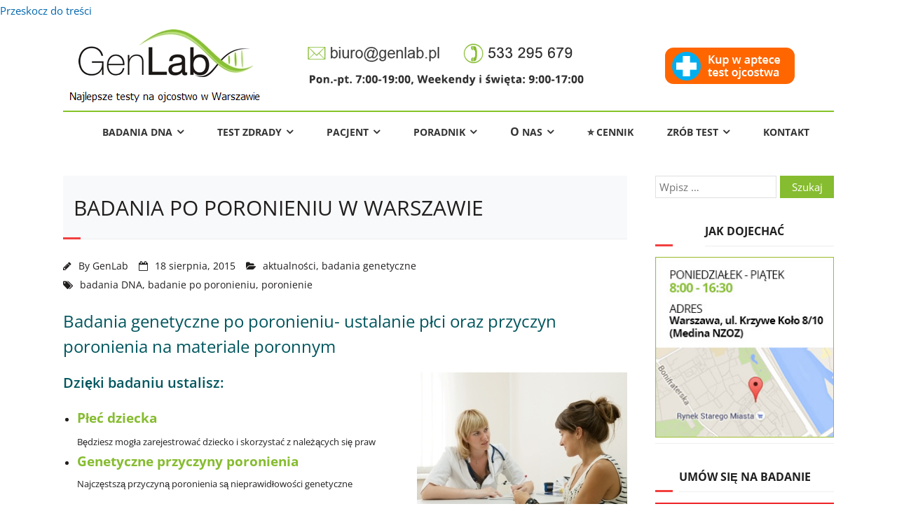

--- FILE ---
content_type: text/html; charset=UTF-8
request_url: https://genlab.pl/aktualnosci/badania-po-poronieniu-warszawa/
body_size: 20743
content:
<!DOCTYPE html><html lang="pl-PL"><head><meta charset="UTF-8" /><meta name="viewport" content="width=device-width" /><link rel="profile" href="https://gmpg.org/xfn/11" /><link rel="pingback" href="" /><!--[if lt IE 9]> <script src="https://genlab.pl/wp-content/themes/minamaze/lib/scripts/html5.js" type="text/javascript"></script> <![endif]--> <script src="[data-uri]" defer></script> <noscript>
<img height="1" width="1" src="https://www.facebook.com/tr?id=375070952828159&ev=PageView&noscript=1"/>
</noscript> <script>(function(w,d,s,l,i){w[l]=w[l]||[];w[l].push({'gtm.start':
new Date().getTime(),event:'gtm.js'});var f=d.getElementsByTagName(s)[0],
j=d.createElement(s),dl=l!='dataLayer'?'&l='+l:'';j.async=true;j.src=
'https://www.googletagmanager.com/gtm.js?id='+i+dl;f.parentNode.insertBefore(j,f);
})(window,document,'script','dataLayer','GTM-KJFSL92');</script> <title>Badania po poronieniu Warszawa</title><meta name="dc.title" content="Badania po poronieniu Warszawa"><meta name="dc.description" content="Zastosowanie nowoczesnych metod diagnostycznych w 70% przypadków pozwala już w przeciągu 3 dni poznać przyczynę poronienia, płeć poronionego dziecka i pozwala"><meta name="dc.relation" content="https://genlab.pl/aktualnosci/badania-po-poronieniu-warszawa/"><meta name="dc.source" content="https://genlab.pl/"><meta name="dc.language" content="pl_PL"><meta name="description" content="Zastosowanie nowoczesnych metod diagnostycznych w 70% przypadków pozwala już w przeciągu 3 dni poznać przyczynę poronienia, płeć poronionego dziecka i pozwala"><meta name="robots" content="index, follow, max-snippet:-1, max-image-preview:large, max-video-preview:-1"><link rel="canonical" href="https://genlab.pl/aktualnosci/badania-po-poronieniu-warszawa/"><meta property="og:url" content="https://genlab.pl/aktualnosci/badania-po-poronieniu-warszawa/"><meta property="og:site_name" content="Centrum Genetyki GenLab"><meta property="og:locale" content="pl_PL"><meta property="og:type" content="article"><meta property="og:title" content="Badania po poronieniu Warszawa"><meta property="og:description" content="Zastosowanie nowoczesnych metod diagnostycznych w 70% przypadków pozwala już w przeciągu 3 dni poznać przyczynę poronienia, płeć poronionego dziecka i pozwala"><meta property="fb:pages" content=""><meta property="fb:admins" content=""><meta property="fb:app_id" content=""><meta name="twitter:card" content="summary"><meta name="twitter:title" content="Badania po poronieniu Warszawa"><meta name="twitter:description" content="Zastosowanie nowoczesnych metod diagnostycznych w 70% przypadków pozwala już w przeciągu 3 dni poznać przyczynę poronienia, płeć poronionego dziecka i pozwala"><link rel='dns-prefetch' href='//fonts.googleapis.com' /><link rel="alternate" type="application/rss+xml" title="Centrum Genetyki GenLab &raquo; Kanał z wpisami" href="https://genlab.pl/feed/" /><link rel="alternate" type="application/rss+xml" title="Centrum Genetyki GenLab &raquo; Kanał z komentarzami" href="https://genlab.pl/comments/feed/" /><link rel="alternate" title="oEmbed (JSON)" type="application/json+oembed" href="https://genlab.pl/wp-json/oembed/1.0/embed?url=https%3A%2F%2Fgenlab.pl%2Faktualnosci%2Fbadania-po-poronieniu-warszawa%2F" /><link rel="alternate" title="oEmbed (XML)" type="text/xml+oembed" href="https://genlab.pl/wp-json/oembed/1.0/embed?url=https%3A%2F%2Fgenlab.pl%2Faktualnosci%2Fbadania-po-poronieniu-warszawa%2F&#038;format=xml" /><style id='wp-img-auto-sizes-contain-inline-css' type='text/css'>img:is([sizes=auto i],[sizes^="auto," i]){contain-intrinsic-size:3000px 1500px}</style><style id='wp-emoji-styles-inline-css' type='text/css'>img.wp-smiley,img.emoji{display:inline!important;border:none!important;box-shadow:none!important;height:1em!important;width:1em!important;margin:0 0.07em!important;vertical-align:-0.1em!important;background:none!important;padding:0!important}</style><link data-optimized="1" rel='stylesheet' id='wp-block-library-css' href='https://genlab.pl/wp-content/litespeed/css/49ec0642959d5317235ee00754cd4e95.css?ver=bdf2a' type='text/css' media='all' /><style id='global-styles-inline-css' type='text/css'>:root{--wp--preset--aspect-ratio--square:1;--wp--preset--aspect-ratio--4-3:4/3;--wp--preset--aspect-ratio--3-4:3/4;--wp--preset--aspect-ratio--3-2:3/2;--wp--preset--aspect-ratio--2-3:2/3;--wp--preset--aspect-ratio--16-9:16/9;--wp--preset--aspect-ratio--9-16:9/16;--wp--preset--color--black:#000000;--wp--preset--color--cyan-bluish-gray:#abb8c3;--wp--preset--color--white:#ffffff;--wp--preset--color--pale-pink:#f78da7;--wp--preset--color--vivid-red:#cf2e2e;--wp--preset--color--luminous-vivid-orange:#ff6900;--wp--preset--color--luminous-vivid-amber:#fcb900;--wp--preset--color--light-green-cyan:#7bdcb5;--wp--preset--color--vivid-green-cyan:#00d084;--wp--preset--color--pale-cyan-blue:#8ed1fc;--wp--preset--color--vivid-cyan-blue:#0693e3;--wp--preset--color--vivid-purple:#9b51e0;--wp--preset--gradient--vivid-cyan-blue-to-vivid-purple:linear-gradient(135deg,rgb(6,147,227) 0%,rgb(155,81,224) 100%);--wp--preset--gradient--light-green-cyan-to-vivid-green-cyan:linear-gradient(135deg,rgb(122,220,180) 0%,rgb(0,208,130) 100%);--wp--preset--gradient--luminous-vivid-amber-to-luminous-vivid-orange:linear-gradient(135deg,rgb(252,185,0) 0%,rgb(255,105,0) 100%);--wp--preset--gradient--luminous-vivid-orange-to-vivid-red:linear-gradient(135deg,rgb(255,105,0) 0%,rgb(207,46,46) 100%);--wp--preset--gradient--very-light-gray-to-cyan-bluish-gray:linear-gradient(135deg,rgb(238,238,238) 0%,rgb(169,184,195) 100%);--wp--preset--gradient--cool-to-warm-spectrum:linear-gradient(135deg,rgb(74,234,220) 0%,rgb(151,120,209) 20%,rgb(207,42,186) 40%,rgb(238,44,130) 60%,rgb(251,105,98) 80%,rgb(254,248,76) 100%);--wp--preset--gradient--blush-light-purple:linear-gradient(135deg,rgb(255,206,236) 0%,rgb(152,150,240) 100%);--wp--preset--gradient--blush-bordeaux:linear-gradient(135deg,rgb(254,205,165) 0%,rgb(254,45,45) 50%,rgb(107,0,62) 100%);--wp--preset--gradient--luminous-dusk:linear-gradient(135deg,rgb(255,203,112) 0%,rgb(199,81,192) 50%,rgb(65,88,208) 100%);--wp--preset--gradient--pale-ocean:linear-gradient(135deg,rgb(255,245,203) 0%,rgb(182,227,212) 50%,rgb(51,167,181) 100%);--wp--preset--gradient--electric-grass:linear-gradient(135deg,rgb(202,248,128) 0%,rgb(113,206,126) 100%);--wp--preset--gradient--midnight:linear-gradient(135deg,rgb(2,3,129) 0%,rgb(40,116,252) 100%);--wp--preset--font-size--small:13px;--wp--preset--font-size--medium:20px;--wp--preset--font-size--large:36px;--wp--preset--font-size--x-large:42px;--wp--preset--spacing--20:0.44rem;--wp--preset--spacing--30:0.67rem;--wp--preset--spacing--40:1rem;--wp--preset--spacing--50:1.5rem;--wp--preset--spacing--60:2.25rem;--wp--preset--spacing--70:3.38rem;--wp--preset--spacing--80:5.06rem;--wp--preset--shadow--natural:6px 6px 9px rgba(0, 0, 0, 0.2);--wp--preset--shadow--deep:12px 12px 50px rgba(0, 0, 0, 0.4);--wp--preset--shadow--sharp:6px 6px 0px rgba(0, 0, 0, 0.2);--wp--preset--shadow--outlined:6px 6px 0px -3px rgb(255, 255, 255), 6px 6px rgb(0, 0, 0);--wp--preset--shadow--crisp:6px 6px 0px rgb(0, 0, 0)}:where(.is-layout-flex){gap:.5em}:where(.is-layout-grid){gap:.5em}body .is-layout-flex{display:flex}.is-layout-flex{flex-wrap:wrap;align-items:center}.is-layout-flex>:is(*,div){margin:0}body .is-layout-grid{display:grid}.is-layout-grid>:is(*,div){margin:0}:where(.wp-block-columns.is-layout-flex){gap:2em}:where(.wp-block-columns.is-layout-grid){gap:2em}:where(.wp-block-post-template.is-layout-flex){gap:1.25em}:where(.wp-block-post-template.is-layout-grid){gap:1.25em}.has-black-color{color:var(--wp--preset--color--black)!important}.has-cyan-bluish-gray-color{color:var(--wp--preset--color--cyan-bluish-gray)!important}.has-white-color{color:var(--wp--preset--color--white)!important}.has-pale-pink-color{color:var(--wp--preset--color--pale-pink)!important}.has-vivid-red-color{color:var(--wp--preset--color--vivid-red)!important}.has-luminous-vivid-orange-color{color:var(--wp--preset--color--luminous-vivid-orange)!important}.has-luminous-vivid-amber-color{color:var(--wp--preset--color--luminous-vivid-amber)!important}.has-light-green-cyan-color{color:var(--wp--preset--color--light-green-cyan)!important}.has-vivid-green-cyan-color{color:var(--wp--preset--color--vivid-green-cyan)!important}.has-pale-cyan-blue-color{color:var(--wp--preset--color--pale-cyan-blue)!important}.has-vivid-cyan-blue-color{color:var(--wp--preset--color--vivid-cyan-blue)!important}.has-vivid-purple-color{color:var(--wp--preset--color--vivid-purple)!important}.has-black-background-color{background-color:var(--wp--preset--color--black)!important}.has-cyan-bluish-gray-background-color{background-color:var(--wp--preset--color--cyan-bluish-gray)!important}.has-white-background-color{background-color:var(--wp--preset--color--white)!important}.has-pale-pink-background-color{background-color:var(--wp--preset--color--pale-pink)!important}.has-vivid-red-background-color{background-color:var(--wp--preset--color--vivid-red)!important}.has-luminous-vivid-orange-background-color{background-color:var(--wp--preset--color--luminous-vivid-orange)!important}.has-luminous-vivid-amber-background-color{background-color:var(--wp--preset--color--luminous-vivid-amber)!important}.has-light-green-cyan-background-color{background-color:var(--wp--preset--color--light-green-cyan)!important}.has-vivid-green-cyan-background-color{background-color:var(--wp--preset--color--vivid-green-cyan)!important}.has-pale-cyan-blue-background-color{background-color:var(--wp--preset--color--pale-cyan-blue)!important}.has-vivid-cyan-blue-background-color{background-color:var(--wp--preset--color--vivid-cyan-blue)!important}.has-vivid-purple-background-color{background-color:var(--wp--preset--color--vivid-purple)!important}.has-black-border-color{border-color:var(--wp--preset--color--black)!important}.has-cyan-bluish-gray-border-color{border-color:var(--wp--preset--color--cyan-bluish-gray)!important}.has-white-border-color{border-color:var(--wp--preset--color--white)!important}.has-pale-pink-border-color{border-color:var(--wp--preset--color--pale-pink)!important}.has-vivid-red-border-color{border-color:var(--wp--preset--color--vivid-red)!important}.has-luminous-vivid-orange-border-color{border-color:var(--wp--preset--color--luminous-vivid-orange)!important}.has-luminous-vivid-amber-border-color{border-color:var(--wp--preset--color--luminous-vivid-amber)!important}.has-light-green-cyan-border-color{border-color:var(--wp--preset--color--light-green-cyan)!important}.has-vivid-green-cyan-border-color{border-color:var(--wp--preset--color--vivid-green-cyan)!important}.has-pale-cyan-blue-border-color{border-color:var(--wp--preset--color--pale-cyan-blue)!important}.has-vivid-cyan-blue-border-color{border-color:var(--wp--preset--color--vivid-cyan-blue)!important}.has-vivid-purple-border-color{border-color:var(--wp--preset--color--vivid-purple)!important}.has-vivid-cyan-blue-to-vivid-purple-gradient-background{background:var(--wp--preset--gradient--vivid-cyan-blue-to-vivid-purple)!important}.has-light-green-cyan-to-vivid-green-cyan-gradient-background{background:var(--wp--preset--gradient--light-green-cyan-to-vivid-green-cyan)!important}.has-luminous-vivid-amber-to-luminous-vivid-orange-gradient-background{background:var(--wp--preset--gradient--luminous-vivid-amber-to-luminous-vivid-orange)!important}.has-luminous-vivid-orange-to-vivid-red-gradient-background{background:var(--wp--preset--gradient--luminous-vivid-orange-to-vivid-red)!important}.has-very-light-gray-to-cyan-bluish-gray-gradient-background{background:var(--wp--preset--gradient--very-light-gray-to-cyan-bluish-gray)!important}.has-cool-to-warm-spectrum-gradient-background{background:var(--wp--preset--gradient--cool-to-warm-spectrum)!important}.has-blush-light-purple-gradient-background{background:var(--wp--preset--gradient--blush-light-purple)!important}.has-blush-bordeaux-gradient-background{background:var(--wp--preset--gradient--blush-bordeaux)!important}.has-luminous-dusk-gradient-background{background:var(--wp--preset--gradient--luminous-dusk)!important}.has-pale-ocean-gradient-background{background:var(--wp--preset--gradient--pale-ocean)!important}.has-electric-grass-gradient-background{background:var(--wp--preset--gradient--electric-grass)!important}.has-midnight-gradient-background{background:var(--wp--preset--gradient--midnight)!important}.has-small-font-size{font-size:var(--wp--preset--font-size--small)!important}.has-medium-font-size{font-size:var(--wp--preset--font-size--medium)!important}.has-large-font-size{font-size:var(--wp--preset--font-size--large)!important}.has-x-large-font-size{font-size:var(--wp--preset--font-size--x-large)!important}</style><style id='classic-theme-styles-inline-css' type='text/css'>/*! This file is auto-generated */
.wp-block-button__link{color:#fff;background-color:#32373c;border-radius:9999px;box-shadow:none;text-decoration:none;padding:calc(.667em + 2px) calc(1.333em + 2px);font-size:1.125em}.wp-block-file__button{background:#32373c;color:#fff;text-decoration:none}</style><link data-optimized="1" rel='stylesheet' id='contact-form-7-css' href='https://genlab.pl/wp-content/litespeed/css/0f8167bccf37cc15090436cf0bb5da4a.css?ver=c7f02' type='text/css' media='all' /><link data-optimized="1" rel='stylesheet' id='fontawesome-css' href='https://genlab.pl/wp-content/litespeed/css/1031e7ae4b196cfc0dc0287bbef7f0e0.css?ver=cda25' type='text/css' media='all' /><link data-optimized="1" rel='stylesheet' id='omsc-shortcodes-css' href='https://genlab.pl/wp-content/litespeed/css/facf5b4d8cb55c7454143bc4b0f5dc38.css?ver=2f666' type='text/css' media='all' /><link data-optimized="1" rel='stylesheet' id='omsc-shortcodes-tablet-css' href='https://genlab.pl/wp-content/litespeed/css/d760425f0d3d0f11f4abaebf2e92fa33.css?ver=b536f' type='text/css' media='screen and (min-width: 768px) and (max-width: 959px)' /><link data-optimized="1" rel='stylesheet' id='omsc-shortcodes-mobile-css' href='https://genlab.pl/wp-content/litespeed/css/07de40c6b3e4680832235493c6253560.css?ver=ed614' type='text/css' media='screen and (max-width: 767px)' /><link data-optimized="1" rel='stylesheet' id='parent-style-css' href='https://genlab.pl/wp-content/litespeed/css/803cd926546e1a105de27579a0a2e076.css?ver=eb091' type='text/css' media='all' /><link data-optimized="1" rel='stylesheet' id='thinkup-google-fonts-css' href='https://genlab.pl/wp-content/litespeed/css/ee01cc728205a1462f50d201567abcc1.css?ver=abcc1' type='text/css' media='all' /><link data-optimized="1" rel='stylesheet' id='font-awesome-min-css' href='https://genlab.pl/wp-content/litespeed/css/0be67677d3de07932d5c9e14f8cc1e76.css?ver=c4e00' type='text/css' media='all' /><link data-optimized="1" rel='stylesheet' id='font-awesome-cdn-css' href='https://genlab.pl/wp-content/litespeed/css/7b62775bf7fb071cf9a13fd51ec54535.css?ver=7cc1f' type='text/css' media='all' /><link data-optimized="1" rel='stylesheet' id='dashicons-css-css' href='https://genlab.pl/wp-content/litespeed/css/c0a2342346a0c5a22e43bfc3b948dc57.css?ver=74e29' type='text/css' media='all' /><link data-optimized="1" rel='stylesheet' id='bootstrap-css' href='https://genlab.pl/wp-content/litespeed/css/554ff6cbef07db166d5685db532d2acd.css?ver=8cdab' type='text/css' media='all' /><link data-optimized="1" rel='stylesheet' id='prettyPhoto-css' href='https://genlab.pl/wp-content/litespeed/css/36bda29776575c1f0b6e4b4426c36301.css?ver=1f294' type='text/css' media='all' /><link data-optimized="1" rel='stylesheet' id='style-css' href='https://genlab.pl/wp-content/litespeed/css/393acafdacb3dced5731daa6d7cafa22.css?ver=94ea8' type='text/css' media='all' /><link data-optimized="1" rel='stylesheet' id='shortcodes-css' href='https://genlab.pl/wp-content/litespeed/css/308b227b378a8712c37ad8c3bac2d504.css?ver=8e9be' type='text/css' media='all' /><style id='wp-typography-custom-inline-css' type='text/css'>sup,sub{font-size:75%;line-height:100%}sup{vertical-align:60%}sub{vertical-align:-10%}.amp{font-family:Baskerville,"Goudy Old Style",Palatino,"Book Antiqua","Warnock Pro",serif;font-size:1.1em;font-style:italic;font-weight:400;line-height:1em}.caps{font-size:90%}.dquo{margin-left:-.4em}.quo{margin-left:-.2em}.pull-single{margin-left:-.15em}.push-single{margin-right:.15em}.pull-double{margin-left:-.38em}.push-double{margin-right:.38em}</style><style id='wp-typography-safari-font-workaround-inline-css' type='text/css'>body{-webkit-font-feature-settings:"liga";font-feature-settings:"liga";-ms-font-feature-settings:normal}</style><link data-optimized="1" rel='stylesheet' id='sidebarright-css' href='https://genlab.pl/wp-content/litespeed/css/ad55e8f0a8c453af77097ddfe52fe4da.css?ver=8694c' type='text/css' media='all' /><link data-optimized="1" rel='stylesheet' id='responsive-css' href='https://genlab.pl/wp-content/litespeed/css/9b25896500e05374df4339947348db63.css?ver=42e3d' type='text/css' media='all' /><link data-optimized="1" rel='stylesheet' id='dna-appointment-form-jquery-ui-css' href='https://genlab.pl/wp-content/litespeed/css/0149ac84f443b4a97b4a879c30a8679e.css?ver=be73e' type='text/css' media='all' /><link data-optimized="1" rel='stylesheet' id='dna-appointment-form-jquery-ui-theme-css' href='https://genlab.pl/wp-content/litespeed/css/e43bc41325833e9b33c4ecfafa5f6105.css?ver=ca7d3' type='text/css' media='all' /><link data-optimized="1" rel='stylesheet' id='dna-appointment-form-css-css' href='https://genlab.pl/wp-content/litespeed/css/aebdc3895aab720dbd8e3121e780ff88.css?ver=9019d' type='text/css' media='all' /><link data-optimized="1" rel='stylesheet' id='wp-paginate-css' href='https://genlab.pl/wp-content/litespeed/css/de2efff8f975f5b900a80f68f969c829.css?ver=bfd41' type='text/css' media='screen' /><link rel="https://api.w.org/" href="https://genlab.pl/wp-json/" /><link rel="alternate" title="JSON" type="application/json" href="https://genlab.pl/wp-json/wp/v2/posts/3830" /><link rel="EditURI" type="application/rsd+xml" title="RSD" href="https://genlab.pl/xmlrpc.php?rsd" /><link rel='shortlink' href='https://genlab.pl/?p=3830' /><style>.breadcrumb{list-style:none;margin:0;padding-inline-start:0}.breadcrumb li{margin:0;display:inline-block;position:relative}.breadcrumb li::after{content:' - ';margin-left:5px;margin-right:5px}.breadcrumb li:last-child::after{display:none}</style> <script>(function(i,s,o,g,r,a,m){i['GoogleAnalyticsObject']=r;i[r]=i[r]||function(){
 (i[r].q=i[r].q||[]).push(arguments)},i[r].l=1*new Date();a=s.createElement(o),
 m=s.getElementsByTagName(o)[0];a.async=1;a.src=g;m.parentNode.insertBefore(a,m)
 })(window,document,'script','//www.google-analytics.com/analytics.js','ga');

 ga('create', 'UA-40141668-1', 'auto');
 ga('send', 'pageview');</script> </head><body data-rsssl=1 class="wp-singular post-template-default single single-post postid-3830 single-format-standard wp-theme-minamaze wp-child-theme-minamaze-child layout-responsive header-style1">
<a id="pojo-a11y-skip-content" class="pojo-skip-link pojo-skip-content" tabindex="0" accesskey="s" href="#content">Przeskocz do treści</a><noscript><iframe data-lazyloaded="1" src="about:blank" data-src="https://www.googletagmanager.com/ns.html?id=GTM-KJFSL92" height="0" width="0" style="display:none;visibility:hidden"></iframe><noscript><iframe src="https://www.googletagmanager.com/ns.html?id=GTM-KJFSL92" height="0" width="0" style="display:none;visibility:hidden"></iframe></noscript></noscript><div id="body-core" class="hfeed site"><header id="site-header"><div class="custom-header"><div id="himgs"><div class="splogo"><a href="/" class="hsp hsp-logo">GenLab</a></div><div class="spkont"><i class="hsp hsp-kontakt"><a class="kont-num" href="tel:+48533295679" aria-label="Zadzwoń">&nbsp;</a></i></div><div class="spkup"><a href="/kup-zestaw-do-testu-na-ojcostwo-w-aptece/" class="hsp hsp-kup-test"></a></div><div style="clear:both;"></div></div></div><div id="pre-header"><div class="wrap-safari"><div id="pre-header-core" class="main-navigation"></div></div></div><div id="header"><div id="header-core"><div id="logo"><a rel="home" href="https://genlab.pl/" aria-label="GenLab"></a></div><div id="header-links" class="main-navigation"><div id="header-links-inner" class="header-links"><ul id="menu-menu-glowne" class="menu"><li id="menu-item-5388" class="menu-item menu-item-type-post_type menu-item-object-page menu-item-has-children menu-item-5388"><a href="https://genlab.pl/zrob-badanie-dna/"><span class="caps">BADANIA</span> <span class="caps">DNA</span></a><ul class="sub-menu"><li id="menu-item-3020" class="menu-item menu-item-type-post_type menu-item-object-page menu-item-3020"><a href="https://genlab.pl/badania-dna/prywatny-test-na-ojcostwo/">Prywatny test na ojcostwo</a></li><li id="menu-item-3021" class="menu-item menu-item-type-post_type menu-item-object-page menu-item-3021"><a href="https://genlab.pl/badania-dna/sadowy-test-na-ojcostwo/">Testy na ojcostwo do&nbsp;sądu</a></li><li id="menu-item-5989" class="menu-item menu-item-type-post_type menu-item-object-page menu-item-5989"><a href="https://genlab.pl/pakiet-pewna-mama/">Pakiet Pewna Mama — test na ojcostwo w ciąży i test&nbsp;<span class="caps">NIFTY</span></a></li><li id="menu-item-3249" class="menu-item menu-item-type-post_type menu-item-object-page menu-item-3249"><a href="https://genlab.pl/badania-dna/test-dna-na-pokrewienstwo/">Testy na pokrewieństwo</a></li><li id="menu-item-5389" class="menu-item menu-item-type-post_type menu-item-object-page menu-item-5389"><a href="https://genlab.pl/badania-dna/ustalenie-macierzynstwa/">Ustalenie macierzyństwa</a></li><li id="menu-item-4352" class="menu-item menu-item-type-post_type menu-item-object-page menu-item-4352"><a href="https://genlab.pl/badania-dna/dna-detektyw/">Badania <span class="caps">DNA</span> dla detektywów</a></li><li id="menu-item-5390" class="menu-item menu-item-type-post_type menu-item-object-page menu-item-5390"><a href="https://genlab.pl/badania-dna/ustalenie-ojcostwa-w-czasie-ciazy/">Test na ojcostwo w&nbsp;ciąży</a></li></ul></li><li id="menu-item-4325" class="menu-item menu-item-type-post_type menu-item-object-page menu-item-has-children menu-item-4325"><a href="https://genlab.pl/badania-dna/prosty-test-na-zdrade/"><span class="caps">TEST</span> <span class="caps">ZDRADY</span></a><ul class="sub-menu"><li id="menu-item-5975" class="menu-item menu-item-type-post_type menu-item-object-page menu-item-5975"><a href="https://genlab.pl/dla-pacjenta/jak-wykonac-test-zdrady-poradnik/">Jak wykonać test zdrady? [<span class="caps">PORADNIK</span>]</a></li></ul></li><li id="menu-item-5391" class="menu-item menu-item-type-post_type menu-item-object-page menu-item-has-children menu-item-5391"><a href="https://genlab.pl/dla-pacjenta/"><span class="caps">PACJENT</span></a><ul class="sub-menu"><li id="menu-item-4965" class="menu-item menu-item-type-post_type menu-item-object-page menu-item-4965"><a href="https://genlab.pl/dla-pacjenta/formularze-zlecenia-badania/">Formularze zlecenia badania</a></li><li id="menu-item-1652" class="menu-item menu-item-type-post_type menu-item-object-page menu-item-1652"><a href="https://genlab.pl/dla-pacjenta/raty-preferencyjne-warunki-platnosci/">Test na ojcostwo na&nbsp;raty</a></li><li id="menu-item-3266" class="menu-item menu-item-type-post_type menu-item-object-page menu-item-3266"><a href="https://genlab.pl/dla-pacjenta/jak-odczytac-wynik-testu-na-ojcostwo/">Wynik testu na ojcostwo</a></li><li id="menu-item-3286" class="menu-item menu-item-type-post_type menu-item-object-page menu-item-3286"><a href="https://genlab.pl/dla-pacjenta/zestaw-do-samodzielnego-poboru-materialu-dna/">Zestaw do testu na ojcostwo</a></li></ul></li><li id="menu-item-1874" class="menu-item menu-item-type-post_type menu-item-object-page menu-item-has-children menu-item-1874"><a href="https://genlab.pl/poradnik/"><span class="caps">PORADNIK</span></a><ul class="sub-menu"><li id="menu-item-3014" class="menu-item menu-item-type-post_type menu-item-object-page menu-item-3014"><a href="https://genlab.pl/poradnik/jak-prawidlowo-pobrac-probki/">Jak pobrać próbki do testu na ojcostwo?</a></li><li id="menu-item-3015" class="menu-item menu-item-type-post_type menu-item-object-page menu-item-3015"><a href="https://genlab.pl/poradnik/jak-przechowywac-probki-do-badania-ojcostwa/">Jak przechowywać próbki do badania na ojcostwo?</a></li><li id="menu-item-3310" class="menu-item menu-item-type-post_type menu-item-object-page menu-item-3310"><a href="https://genlab.pl/poradnik/ustalenie-ojcostwa-na-podstawie-grup-krwi/">Jak sprawdzić ojcostwo po grupie krwi?</a></li><li id="menu-item-5393" class="menu-item menu-item-type-post_type menu-item-object-page menu-item-5393"><a href="https://genlab.pl/poradnik/test-na-ojcostwo-w-zagranicznym-laboratorium-czy-to-sie-oplaca/">Test na ojcostwo w zagranicznym laboratorium?</a></li><li id="menu-item-5392" class="menu-item menu-item-type-post_type menu-item-object-page menu-item-5392"><a href="https://genlab.pl/poradnik/badanie_na_ojcostwo/">Ile trwa badanie na ojcostwo?</a></li><li id="menu-item-5394" class="menu-item menu-item-type-custom menu-item-object-custom menu-item-5394"><a href="https://genlab.pl/poradnik/ustalenie-ojcostwa-jak-zamowic-test/">Jak zamówić test na ojcostwo?</a></li><li id="menu-item-5395" class="menu-item menu-item-type-custom menu-item-object-custom menu-item-5395"><a href="https://genlab.pl/poradnik/ustalenie-ojcostwa-po-smierci-domniemanego-ojca/">Test na ojcostwo po śmierci ojca</a></li><li id="menu-item-5396" class="menu-item menu-item-type-custom menu-item-object-custom menu-item-5396"><a href="https://genlab.pl/poradnik/czy-test-sadowy-jest-pewniejszy-od-prywatnego/">Czy test sądowy jest pewniejszy od prywatnego?</a></li><li id="menu-item-5397" class="menu-item menu-item-type-custom menu-item-object-custom menu-item-5397"><a href="https://genlab.pl/poradnik/czy-badania-dna-daja-pewny-i-wiarygodny-wynik/">Czy badania <span class="caps">DNA</span> są wiarygodne?</a></li><li id="menu-item-5398" class="menu-item menu-item-type-custom menu-item-object-custom menu-item-5398"><a href="https://genlab.pl/poradnik/czy-zlecajac-test-na-ojcostwo-trzeba-podac-cel-badania/">Czy zlecając test na ojcostwo trzeba podać cel badania?</a></li><li id="menu-item-5399" class="menu-item menu-item-type-custom menu-item-object-custom menu-item-5399"><a href="https://genlab.pl/poradnik/jak-dyskretnie-pobrac-probki-do-badania-ojcostwa/">Jak dyskretnie pobrać próbki do badania ojcostwa?</a></li><li id="menu-item-5400" class="menu-item menu-item-type-custom menu-item-object-custom menu-item-5400"><a href="https://genlab.pl/poradnik/czy-test-na-ojcostwo-jest-refundowany-przez-nfz/">Czy test na ojcostwo jest refundowany przez&nbsp;<span class="caps">NFZ</span>?</a></li><li id="menu-item-5401" class="menu-item menu-item-type-custom menu-item-object-custom menu-item-5401"><a href="https://genlab.pl/poradnik/czy-test-na-ojcostwo-jest-bezpieczny/">Czy test na ojcostwo jest bezpieczny?</a></li><li id="menu-item-5402" class="menu-item menu-item-type-custom menu-item-object-custom menu-item-5402"><a href="https://genlab.pl/poradnik/badanie-ojcostwa-czy-matka-musi-brac-udzial-w-tescie/">Czy matka musi brać udział w teście na ojcostwo?</a></li><li id="menu-item-5403" class="menu-item menu-item-type-custom menu-item-object-custom menu-item-5403"><a href="https://genlab.pl/poradnik/czy-do-testu-na-ojcostwo-trzeba-byc-na-czczo/">Czy do testu na ojcostwo trzeba być na&nbsp;czczo?</a></li><li id="menu-item-5404" class="menu-item menu-item-type-custom menu-item-object-custom menu-item-5404"><a href="https://genlab.pl/poradnik/badania-ojcostwa-dla-klientow-zagranicznych/">Czy test na ojcostwo można zrobić z zagranicy?</a></li></ul></li><li id="menu-item-1514" class="menu-item menu-item-type-post_type menu-item-object-page menu-item-has-children menu-item-1514"><a href="https://genlab.pl/o-laboratorium-dna/">O <span class="caps">NAS</span></a><ul class="sub-menu"><li id="menu-item-3168" class="menu-item menu-item-type-post_type menu-item-object-page menu-item-3168"><a href="https://genlab.pl/o-laboratorium-dna/certyfikaty-jakosci/">Certyfikaty</a></li><li id="menu-item-3012" class="menu-item menu-item-type-post_type menu-item-object-page menu-item-3012"><a href="https://genlab.pl/o-laboratorium-dna/badanie-ojcostwa-24-markery-dna/">Analiza 24 markerów <span class="caps">DNA</span></a></li><li id="menu-item-3017" class="menu-item menu-item-type-post_type menu-item-object-page menu-item-3017"><a href="https://genlab.pl/o-laboratorium-dna/metoda-badania-ojcostwa/">Metoda badania ojcostwa</a></li><li id="menu-item-3167" class="menu-item menu-item-type-post_type menu-item-object-page menu-item-3167"><a href="https://genlab.pl/o-laboratorium-dna/analiza-statystyczna-na-wyniku-badania-ojcostwa-do-czego-sluzy/">Analiza statystyczna</a></li><li id="menu-item-3718" class="menu-item menu-item-type-post_type menu-item-object-page menu-item-3718"><a href="https://genlab.pl/o-laboratorium-dna/partnerzy/">Partnerzy</a></li></ul></li><li id="menu-item-19" class="menu-item menu-item-type-post_type menu-item-object-page menu-item-19"><a href="https://genlab.pl/cennik/">⭐ <span class="caps">CENNIK</span></a></li><li id="menu-item-5405" class="menu-item menu-item-type-post_type menu-item-object-page menu-item-has-children menu-item-5405"><a href="https://genlab.pl/zrob-badanie-dna/"><span class="caps">ZRÓB</span> <span class="caps">TEST</span></a><ul class="sub-menu"><li id="menu-item-6155" class="menu-item menu-item-type-custom menu-item-object-custom menu-item-6155"><a href="https://genlab.pl/cennik/">Zamów badanie</a></li><li id="menu-item-3084" class="menu-item menu-item-type-post_type menu-item-object-page menu-item-3084"><a href="https://genlab.pl/zrob-badanie-dna/umow-wizyte/">Umów wizytę online</a></li><li id="menu-item-3016" class="menu-item menu-item-type-post_type menu-item-object-page menu-item-3016"><a href="https://genlab.pl/zrob-badanie-dna/kup-zestaw-do-testu-na-ojcostwo-w-aptece/">Test na ojcostwo w aptece</a></li></ul></li><li id="menu-item-18" class="menu-item menu-item-type-post_type menu-item-object-page menu-item-18"><a href="https://genlab.pl/kontakt/"><span class="caps">KONTAKT</span></a></li></ul></div></div><div id="header-responsive"><a class="btn-navbar" data-toggle="collapse" data-target=".nav-collapse"><span class="icon-bar"></span><span class="icon-bar"></span><span class="icon-bar"></span></a><div id="header-responsive-inner" class="responsive-links nav-collapse collapse"><ul id="menu-menu-glowne-1" class=""><li class="menu-item menu-item-type-post_type menu-item-object-page menu-item-has-children menu-item-5388"><a href="https://genlab.pl/zrob-badanie-dna/"><span class="caps">BADANIA</span> <span class="caps">DNA</span></a><ul class="sub-menu"><li class="menu-item menu-item-type-post_type menu-item-object-page menu-item-3020"><a href="https://genlab.pl/badania-dna/prywatny-test-na-ojcostwo/">&nbsp; &nbsp; &nbsp; &nbsp; — Prywatny test na ojcostwo</a></li><li class="menu-item menu-item-type-post_type menu-item-object-page menu-item-3021"><a href="https://genlab.pl/badania-dna/sadowy-test-na-ojcostwo/">&nbsp; &nbsp; &nbsp; &nbsp; — Testy na ojcostwo do&nbsp;sądu</a></li><li class="menu-item menu-item-type-post_type menu-item-object-page menu-item-5989"><a href="https://genlab.pl/pakiet-pewna-mama/">&nbsp; &nbsp; &nbsp; &nbsp; — Pakiet Pewna Mama — test na ojcostwo w ciąży i test&nbsp;<span class="caps">NIFTY</span></a></li><li class="menu-item menu-item-type-post_type menu-item-object-page menu-item-3249"><a href="https://genlab.pl/badania-dna/test-dna-na-pokrewienstwo/">&nbsp; &nbsp; &nbsp; &nbsp; — Testy na pokrewieństwo</a></li><li class="menu-item menu-item-type-post_type menu-item-object-page menu-item-5389"><a href="https://genlab.pl/badania-dna/ustalenie-macierzynstwa/">&nbsp; &nbsp; &nbsp; &nbsp; — Ustalenie macierzyństwa</a></li><li class="menu-item menu-item-type-post_type menu-item-object-page menu-item-4352"><a href="https://genlab.pl/badania-dna/dna-detektyw/">&nbsp; &nbsp; &nbsp; &nbsp; — Badania <span class="caps">DNA</span> dla detektywów</a></li><li class="menu-item menu-item-type-post_type menu-item-object-page menu-item-5390"><a href="https://genlab.pl/badania-dna/ustalenie-ojcostwa-w-czasie-ciazy/">&nbsp; &nbsp; &nbsp; &nbsp; — Test na ojcostwo w&nbsp;ciąży</a></li></ul></li><li class="menu-item menu-item-type-post_type menu-item-object-page menu-item-has-children menu-item-4325"><a href="https://genlab.pl/badania-dna/prosty-test-na-zdrade/"><span class="caps">TEST</span> <span class="caps">ZDRADY</span></a><ul class="sub-menu"><li class="menu-item menu-item-type-post_type menu-item-object-page menu-item-5975"><a href="https://genlab.pl/dla-pacjenta/jak-wykonac-test-zdrady-poradnik/">&nbsp; &nbsp; &nbsp; &nbsp; — Jak wykonać test zdrady? [<span class="caps">PORADNIK</span>]</a></li></ul></li><li class="menu-item menu-item-type-post_type menu-item-object-page menu-item-has-children menu-item-5391"><a href="https://genlab.pl/dla-pacjenta/"><span class="caps">PACJENT</span></a><ul class="sub-menu"><li class="menu-item menu-item-type-post_type menu-item-object-page menu-item-4965"><a href="https://genlab.pl/dla-pacjenta/formularze-zlecenia-badania/">&nbsp; &nbsp; &nbsp; &nbsp; — Formularze zlecenia badania</a></li><li class="menu-item menu-item-type-post_type menu-item-object-page menu-item-1652"><a href="https://genlab.pl/dla-pacjenta/raty-preferencyjne-warunki-platnosci/">&nbsp; &nbsp; &nbsp; &nbsp; — Test na ojcostwo na&nbsp;raty</a></li><li class="menu-item menu-item-type-post_type menu-item-object-page menu-item-3266"><a href="https://genlab.pl/dla-pacjenta/jak-odczytac-wynik-testu-na-ojcostwo/">&nbsp; &nbsp; &nbsp; &nbsp; — Wynik testu na ojcostwo</a></li><li class="menu-item menu-item-type-post_type menu-item-object-page menu-item-3286"><a href="https://genlab.pl/dla-pacjenta/zestaw-do-samodzielnego-poboru-materialu-dna/">&nbsp; &nbsp; &nbsp; &nbsp; — Zestaw do testu na ojcostwo</a></li></ul></li><li class="menu-item menu-item-type-post_type menu-item-object-page menu-item-has-children menu-item-1874"><a href="https://genlab.pl/poradnik/"><span class="caps">PORADNIK</span></a><ul class="sub-menu"><li class="menu-item menu-item-type-post_type menu-item-object-page menu-item-3014"><a href="https://genlab.pl/poradnik/jak-prawidlowo-pobrac-probki/">&nbsp; &nbsp; &nbsp; &nbsp; — Jak pobrać próbki do testu na ojcostwo?</a></li><li class="menu-item menu-item-type-post_type menu-item-object-page menu-item-3015"><a href="https://genlab.pl/poradnik/jak-przechowywac-probki-do-badania-ojcostwa/">&nbsp; &nbsp; &nbsp; &nbsp; — Jak przechowywać próbki do badania na ojcostwo?</a></li><li class="menu-item menu-item-type-post_type menu-item-object-page menu-item-3310"><a href="https://genlab.pl/poradnik/ustalenie-ojcostwa-na-podstawie-grup-krwi/">&nbsp; &nbsp; &nbsp; &nbsp; — Jak sprawdzić ojcostwo po grupie krwi?</a></li><li class="menu-item menu-item-type-post_type menu-item-object-page menu-item-5393"><a href="https://genlab.pl/poradnik/test-na-ojcostwo-w-zagranicznym-laboratorium-czy-to-sie-oplaca/">&nbsp; &nbsp; &nbsp; &nbsp; — Test na ojcostwo w zagranicznym laboratorium?</a></li><li class="menu-item menu-item-type-post_type menu-item-object-page menu-item-5392"><a href="https://genlab.pl/poradnik/badanie_na_ojcostwo/">&nbsp; &nbsp; &nbsp; &nbsp; — Ile trwa badanie na ojcostwo?</a></li><li class="menu-item menu-item-type-custom menu-item-object-custom menu-item-5394"><a href="https://genlab.pl/poradnik/ustalenie-ojcostwa-jak-zamowic-test/">&nbsp; &nbsp; &nbsp; &nbsp; — Jak zamówić test na ojcostwo?</a></li><li class="menu-item menu-item-type-custom menu-item-object-custom menu-item-5395"><a href="https://genlab.pl/poradnik/ustalenie-ojcostwa-po-smierci-domniemanego-ojca/">&nbsp; &nbsp; &nbsp; &nbsp; — Test na ojcostwo po śmierci ojca</a></li><li class="menu-item menu-item-type-custom menu-item-object-custom menu-item-5396"><a href="https://genlab.pl/poradnik/czy-test-sadowy-jest-pewniejszy-od-prywatnego/">&nbsp; &nbsp; &nbsp; &nbsp; — Czy test sądowy jest pewniejszy od prywatnego?</a></li><li class="menu-item menu-item-type-custom menu-item-object-custom menu-item-5397"><a href="https://genlab.pl/poradnik/czy-badania-dna-daja-pewny-i-wiarygodny-wynik/">&nbsp; &nbsp; &nbsp; &nbsp; — Czy badania <span class="caps">DNA</span> są wiarygodne?</a></li><li class="menu-item menu-item-type-custom menu-item-object-custom menu-item-5398"><a href="https://genlab.pl/poradnik/czy-zlecajac-test-na-ojcostwo-trzeba-podac-cel-badania/">&nbsp; &nbsp; &nbsp; &nbsp; — Czy zlecając test na ojcostwo trzeba podać cel badania?</a></li><li class="menu-item menu-item-type-custom menu-item-object-custom menu-item-5399"><a href="https://genlab.pl/poradnik/jak-dyskretnie-pobrac-probki-do-badania-ojcostwa/">&nbsp; &nbsp; &nbsp; &nbsp; — Jak dyskretnie pobrać próbki do badania ojcostwa?</a></li><li class="menu-item menu-item-type-custom menu-item-object-custom menu-item-5400"><a href="https://genlab.pl/poradnik/czy-test-na-ojcostwo-jest-refundowany-przez-nfz/">&nbsp; &nbsp; &nbsp; &nbsp; — Czy test na ojcostwo jest refundowany przez&nbsp;<span class="caps">NFZ</span>?</a></li><li class="menu-item menu-item-type-custom menu-item-object-custom menu-item-5401"><a href="https://genlab.pl/poradnik/czy-test-na-ojcostwo-jest-bezpieczny/">&nbsp; &nbsp; &nbsp; &nbsp; — Czy test na ojcostwo jest bezpieczny?</a></li><li class="menu-item menu-item-type-custom menu-item-object-custom menu-item-5402"><a href="https://genlab.pl/poradnik/badanie-ojcostwa-czy-matka-musi-brac-udzial-w-tescie/">&nbsp; &nbsp; &nbsp; &nbsp; — Czy matka musi brać udział w teście na ojcostwo?</a></li><li class="menu-item menu-item-type-custom menu-item-object-custom menu-item-5403"><a href="https://genlab.pl/poradnik/czy-do-testu-na-ojcostwo-trzeba-byc-na-czczo/">&nbsp; &nbsp; &nbsp; &nbsp; — Czy do testu na ojcostwo trzeba być na&nbsp;czczo?</a></li><li class="menu-item menu-item-type-custom menu-item-object-custom menu-item-5404"><a href="https://genlab.pl/poradnik/badania-ojcostwa-dla-klientow-zagranicznych/">&nbsp; &nbsp; &nbsp; &nbsp; — Czy test na ojcostwo można zrobić z zagranicy?</a></li></ul></li><li class="menu-item menu-item-type-post_type menu-item-object-page menu-item-has-children menu-item-1514"><a href="https://genlab.pl/o-laboratorium-dna/">O <span class="caps">NAS</span></a><ul class="sub-menu"><li class="menu-item menu-item-type-post_type menu-item-object-page menu-item-3168"><a href="https://genlab.pl/o-laboratorium-dna/certyfikaty-jakosci/">&nbsp; &nbsp; &nbsp; &nbsp; — Certyfikaty</a></li><li class="menu-item menu-item-type-post_type menu-item-object-page menu-item-3012"><a href="https://genlab.pl/o-laboratorium-dna/badanie-ojcostwa-24-markery-dna/">&nbsp; &nbsp; &nbsp; &nbsp; — Analiza 24 markerów <span class="caps">DNA</span></a></li><li class="menu-item menu-item-type-post_type menu-item-object-page menu-item-3017"><a href="https://genlab.pl/o-laboratorium-dna/metoda-badania-ojcostwa/">&nbsp; &nbsp; &nbsp; &nbsp; — Metoda badania ojcostwa</a></li><li class="menu-item menu-item-type-post_type menu-item-object-page menu-item-3167"><a href="https://genlab.pl/o-laboratorium-dna/analiza-statystyczna-na-wyniku-badania-ojcostwa-do-czego-sluzy/">&nbsp; &nbsp; &nbsp; &nbsp; — Analiza statystyczna</a></li><li class="menu-item menu-item-type-post_type menu-item-object-page menu-item-3718"><a href="https://genlab.pl/o-laboratorium-dna/partnerzy/">&nbsp; &nbsp; &nbsp; &nbsp; — Partnerzy</a></li></ul></li><li class="menu-item menu-item-type-post_type menu-item-object-page menu-item-19"><a href="https://genlab.pl/cennik/">⭐ <span class="caps">CENNIK</span></a></li><li class="menu-item menu-item-type-post_type menu-item-object-page menu-item-has-children menu-item-5405"><a href="https://genlab.pl/zrob-badanie-dna/"><span class="caps">ZRÓB</span> <span class="caps">TEST</span></a><ul class="sub-menu"><li class="menu-item menu-item-type-custom menu-item-object-custom menu-item-6155"><a href="https://genlab.pl/cennik/">&nbsp; &nbsp; &nbsp; &nbsp; — Zamów badanie</a></li><li class="menu-item menu-item-type-post_type menu-item-object-page menu-item-3084"><a href="https://genlab.pl/zrob-badanie-dna/umow-wizyte/">&nbsp; &nbsp; &nbsp; &nbsp; — Umów wizytę online</a></li><li class="menu-item menu-item-type-post_type menu-item-object-page menu-item-3016"><a href="https://genlab.pl/zrob-badanie-dna/kup-zestaw-do-testu-na-ojcostwo-w-aptece/">&nbsp; &nbsp; &nbsp; &nbsp; — Test na ojcostwo w aptece</a></li></ul></li><li class="menu-item menu-item-type-post_type menu-item-object-page menu-item-18"><a href="https://genlab.pl/kontakt/"><span class="caps">KONTAKT</span></a></li></ul></div></div></div></div></header><div id="content"><div id="content-core"><div id="main"><div id="intro" class="option1"><div id="intro-core"><h1 class="page-title"><span>Badania po poronieniu w Warszawie</span></h1></div></div><div id="main-core"><article id="post-3830" class="post-3830 post type-post status-publish format-standard hentry category-aktualnosci category-badania-genetyczne tag-badania-dna tag-badanie-po-poronieniu tag-poronienie"><header class="entry-header entry-meta"><span class="author"><i class="icon-pencil"></i>By <a href="https://genlab.pl/author/admin-2-2-2-2-2/" title="View all posts by GenLab" rel="author">GenLab</a></span><span class="date"><i class="icon-calendar-empty"></i><a href="https://genlab.pl/aktualnosci/badania-po-poronieniu-warszawa/" title="Badania po poronieniu w Warszawie"><time datetime="2015-08-18T11:11:33+00:00">18 sierpnia, 2015</time></a></span><span class="category"><i class="icon-folder-open"></i><a href="https://genlab.pl/category/aktualnosci/" rel="category tag">aktualności</a>, <a href="https://genlab.pl/category/badania-genetyczne/" rel="category tag">badania genetyczne</a></span><span class="tags"><i class="icon-tags"></i><a href="https://genlab.pl/tag/badania-dna/" rel="tag">badania DNA</a>, <a href="https://genlab.pl/tag/badanie-po-poronieniu/" rel="tag">badanie po poronieniu</a>, <a href="https://genlab.pl/tag/poronienie/" rel="tag">poronienie</a></span></header><div class="entry-content"><h2>Badania genetyczne po poronieniu- ustalanie płci oraz przyczyn poronienia na materiale poronnym</h2><h3>Dzięki badaniu ustalisz:<img data-lazyloaded="1" src="[data-uri]" fetchpriority="high" decoding="async" class="size-full wp-image-3833 alignright" data-src="https://genlab.pl/wp-content/uploads/2015/08/Depositphotos_12510332_original1.jpg" alt="Woman doctor and patient in clinic" width="300" height="200" data-srcset="https://genlab.pl/wp-content/uploads/2015/08/Depositphotos_12510332_original1.jpg 300w, https://genlab.pl/wp-content/uploads/2015/08/Depositphotos_12510332_original1-240x160.jpg 240w" data-sizes="(max-width: 300px) 100vw, 300px"><noscript><img fetchpriority="high" decoding="async" class="size-full wp-image-3833 alignright" src="https://genlab.pl/wp-content/uploads/2015/08/Depositphotos_12510332_original1.jpg" alt="Woman doctor and patient in clinic" width="300" height="200" srcset="https://genlab.pl/wp-content/uploads/2015/08/Depositphotos_12510332_original1.jpg 300w, https://genlab.pl/wp-content/uploads/2015/08/Depositphotos_12510332_original1-240x160.jpg 240w" sizes="(max-width: 300px) 100vw, 300px"></noscript></h3><ul><li><span style="color: #86bc30;"><strong><span style="font-size: 14pt;">Płeć dziec­ka</span></strong></span><br>
<span style="font-size: 10pt;">Będziesz mogła zare­je­strować dziecko i sko­rzys­tać z należą­cych się&nbsp;praw</span></li><li><span style="color: #86bc30;"><span style="font-size: 18.6667px; line-height: 28px;"><b>Gene­ty­czne przy­czyny poronienia</b></span></span><br>
<span style="font-size: 13.3333px; line-height: 20px;">Najczęst­szą przy­czyną poronienia są niepraw­idłowoś­ci genetyczne</span></li></ul><p><strong>Wynik bada­nia skon­sul­tu­je­cie z lekarzem gene­tykiem.</strong> Dzię­ki temu poz­na­cie wszys­tkie szczegóły, zalece­nia oraz rokowa­nia na kole­jną ciąże.&nbsp;<b>Pomoże­my wam także w pro­ce­durze urzę­dowo-for­mal­nej i poradz­imy co najlepiej zrobić</b></p><table style="height: 160px;" border="1" width="749"><tbody><tr><td><p style="text-align: left;"><span class="dquo">„</span><strong>Badanie na mate­ri­ale poron­nym pozwala określić przyczynę,która stała się powo­dem poronienia.</strong><br>
W 60% przy­pad­ków są to aber­rac­je chro­mo­so­mowe (wady gene­ty­czne najczęś­ciej związane z niepraw­idłową liczbą chro­mo­somów). <strong>Wykrycie niepraw­idłowoś­ci gene­ty­cznej, umożli­wia ocenę czy zmi­ana ma charak­ter rodzin­ny czy doty­czy tylko tego pło­du oraz jaka jest szansa na utrzy­manie kole­jnej&nbsp;ciąży.</strong><br>
W efek­cie skróce­niu ule­ga czas diag­nos­ty­ki i w związku z tym może­my zaplanować opty­malne postępowanie w następ­nej&nbsp;ciąży.”</p><p style="text-align: left;"><strong>Spec­jal­ista gene­ty­ki klin­icznej Bea­ta Kozak-Klonowska</strong></p></td></tr></tbody></table><h2>Ustalenie płci dziecko po poronieniu, umożliwi wam:</h2><ul><li><strong>Zare­je­strowanie dziec­ka</strong> w Urzędzie Stanu Cywilnego</li><li>Zor­ga­ni­zowanie <strong>pochówku</strong></li><li><strong><strong>7000 zł </strong>zasiłku pogrze­bowego</strong></li><li>Wnioskowanie&nbsp;o<strong> ubez­piecze­nie </strong>(o ile wasza polisa to przewiduje)</li></ul><p>Badanie przy­czyn poronienia pole­ga na ustal­e­niu wys­tępowa­nia wad gene­ty­cznych odpowiedzial­nych za poronie­nie. Najczęst­sze niepraw­idłowoś­ci wykry­wane przez badanie:</p><table style="height: 113px;" width="573"><tbody><tr><td style="text-align: left;">-Zespół Dow­na</td><td style="text-align: left;">-Tri­somię 22 chromosomu</td></tr><tr><td style="text-align: left;">-Zespół&nbsp;Turn­era</td><td style="text-align: left;">-Tri­somię 16 chromosomu</td></tr><tr><td style="text-align: left;">-Zespół&nbsp;Edward­sa</td><td style="text-align: left;">-Tri­somię 15&nbsp;chromosomu</td></tr><tr><td style="text-align: left;">-Zespół Patau</td><td style="text-align: left;">-Triploi­die</td></tr></tbody></table><p>Wady te stanow­ią&nbsp;85% rozpoz­nanych aber­racji chro­mo­so­mowych wys­tępu­ją­cych i wykry­wanych u poro­nionych dzieci.</p><h2>Badania po poronieniu – co badamy?</h2><p><strong>Bada­nia real­izu­je­my&nbsp;z:</strong></p><ul><li>Kos­mów­ki zabez­piec­zonych w soli fizjologicznej</li><li>Przypem­powinowych frag­men­tów łożys­ka zabez­piec­zonych w soli fizjologicznej</li><li>Tkanek poron­nych zabez­piec­zonych w rozt­worze soli fizjologicznej</li><li>Bloczków parafi­nowych</li><li>Próbek nie­s­tandar­d­owych (zadz­woń do nas i ustal szczegóły)</li></ul><h2>Badania po poronieniu – procedura krok po&nbsp;kroku</h2><div class="omsc-accordion"><div class="omsc-toggle"><div class="omsc-toggle-title">1. Zabez­piecze­nie materiału</div><div class="omsc-toggle-inner"><p>Bada­niu pod­dawany jest mate­ri­ał zabez­pieczany po poronie­niu. Lekarz powinien włożyć niewiel­ki f<strong>rag­ment kos­mów­ki lub inne tkan­ki pochodzące z poronienia</strong> do jałowego pojem­ni­ka i zalać go rozt­worem soli fizjo­log­icznej, następ­nie zamknąć pojem­nik i dodatkowo zabez­pieczyć go taśmą lub folią. <strong>Jeżeli jest możli­wość, lekarz do bada­nia powinien zabez­pieczyć kosmówkę.</strong><br>
W przy­pad­ku poronienia w domu, prób­ki moż­na zebrać samodziel­nie, zabez­piecza­jąc go tak samo w steryl­nym pojem­niku i wypeł­ni­a­jąc solą fizjo­log­iczną, dba­jąc o to by go nie zanieczyś­cić&nbsp;go.</p><p><strong>Bada­niu pod­da­je­my też blocz­ki parafi­nowe,</strong> które szpi­tal zabez­piecza po bada­niu histopa­to­log­icznym. Blocz­ki najczęś­ciej odbiera się z pra­cowni pato­mor­fo­log­icznej. Wniosek o wypoży­cze­nie bloczków prześle­my Państ­wu na maila. Takie badanie moż­na przeprowadz­ić nawet po kilku latach.</p></div></div><div class="omsc-toggle"><div class="omsc-toggle-title">2.Przesłanie mate­ri­ału do laboratorium</div><div class="omsc-toggle-inner"><p><strong>Do bada­nia potrzeb­ny jest również wymaz z policz­ka mat­ki</strong>. Pobiera się go na zwykły paty­czek kos­me­ty­czny lub spec­jal­ną wymazówkę. Aby zebrać mate­ri­ał, należy dziesię­ciokrot­nie potrzeć końcówką po wewnętrznej stron­ie policzka.<br>
Następ­nym krok­iem jest wypełnie­nie <strong>for­mu­la­rzy zlece­nia bada­nia</strong>, które prześle­my Państ­wu mailowo. Następ­nie mate­ri­ał poron­nym, wymaz od mat­ki oraz for­mu­la­rze umieszcza­my w pudełku lub kar­tonie. Kiedy pacz­ka jest gotowa do przesła­nia, należy zadz­wonić pod numer <a href="tel:+48533295679">533 295 679</a> i ustal­ić dogod­ny dla Państ­wa czas odbioru pacz­ki. Dar­mowy kuri­er zostanie wezwany na koszt lab­o­ra­to­ri­um. Kuri­er może ode­brać paczkę bezpośred­nio ze szpi­ta­la, przy­chod­ni lub domu. Należy pamię­tać o dobrym zabez­piecze­niu prób­ki oraz pacz­ki. Do cza­su przesła­nia pacz­ki, mate­ri­ał inny niż blocz­ki parafi­nowe należy prze­chowywać w lodówce.</p></div></div><div class="omsc-toggle"><div class="omsc-toggle-title">3. Prze­bieg badania</div><div class="omsc-toggle-inner"><p>Badanie trwa od 5 do 10 dni roboczych.<br>
Początkowo sprawdzana jest <strong>jakość prób­ki</strong> – Jeżeli prób­ka będzie dobrej jakoś­ci, przeprowadzanie drugiego eta­pu badań będzie możliwe.<br>
<span class="caps">II</span>&nbsp;etap<br>
<strong>Badanie określa­jące wys­tępowanie wad gene­ty­cznych, które mogły być przy­czyną poronienia</strong>.<br>
Pod­czas bada­nia, porównu­je­my pro­file gene­ty­czne mat­ki oraz dziec­ka. Dzię­ki temu mamy całkow­itą pewność, że badane prób­ki pochodzą od dziecka.</p></div></div><div class="omsc-toggle"><div class="omsc-toggle-title">4. Otrzy­manie wyniku i kon­sul­tac­ja genetyczna</div><div class="omsc-toggle-inner"><p><strong>I etap</strong><br>
Od 5 dni roboczych<br>
<strong><span class="caps">II</span> etap</strong><br>
Od 1 do 4 dni od rozpoczę­cia analizy<br>
Wyni­ki przekazu­je­my online w Pan­elu Pac­jen­ta. W przy­pad­ku wykrycia wad gene­ty­cznych dziec­ka w drugim etapie, skon­sul­tu­ją Państ­wo wynik bada­nia z lekarzem gene­tykiem bez dodatkowych kosztów. Uzyska­cie Państ­wo odpowiedzi na dodatkowe pyta­nia i dowiecie się co oznacza wynik. Pod­czas kon­sul­tacji, moż­na również omówić wyni­ki innych badań genetycznych.</p></div></div><div class="omsc-toggle"><div class="omsc-toggle-title">5. Płat­ność za badanie</div><div class="omsc-toggle-inner"><p><b>Kosz­ty badań mate­ri­ału z poronienia wyglą­da­ją następująco:</b></p><ul><li><b>Badanie gene­ty­czne wad pło­du met. <span class="caps">MLPA</span> </b>(sprawdza­my wszys­tkie chro­mo­somy dziec­ka) — 1297&nbsp;zł</li><li>Badanie gene­ty­czne wad pło­du met. <span class="caps">QF-PCR</span> (sprawdza­my 8 wybranych chro­mo­somów) — 857&nbsp;zł</li><li>Określe­nie płci mate­ri­ału z poronienia — 447&nbsp;zł</li></ul></div></div></div><p>&nbsp;</p><div class="su-service"><div class="su-service-title" style="padding-left: 34px; min-height: 20px; line-height: 20px;"><i class="fa fa-info" style="font-size: 20px; color: #a7ce39;"></i> Więcej informacji</div><div class="su-service-content su-clearfix" style="padding-left: 34px;"><ul><li><a href="https://genlab.pl/najczesciej-zadawane-pytania-faq/">Najczęst­sze pytania</a></li><li><a href="https://genlab.pl/o-laboratorium-dna/">O nas</a></li></ul></div><p>Badanie umówisz tele­fon­icznie, mailowo lub przez&nbsp;chat:</p><p><a href="tel:+48533295679">tel: 533 295&nbsp;679</a></p></div><p><span style="color: #ffffff;">.</span></p><div class="bkontakt"><div class="one_third"><a href="mailto:biuro@genlab.pl"><img data-lazyloaded="1" src="[data-uri]" decoding="async" class="size-full wp-image-3185" data-src="https://genlab.pl/wp-content/uploads/2013/01/mail_buttony_dol.jpg" alt="mail_buttony_dol" width="222" height="72"><noscript><img decoding="async" class="size-full wp-image-3185" src="https://genlab.pl/wp-content/uploads/2013/01/mail_buttony_dol.jpg" alt="mail_buttony_dol" width="222" height="72"></noscript></a></div><div class="one_third last"><a href="#czat"><img data-lazyloaded="1" src="[data-uri]" decoding="async" class="size-full wp-image-3187" data-src="https://genlab.pl/wp-content/uploads/2013/01/skorzystaj_z_czatu_button_dol.jpg" alt="skorzystaj_z_czatu_button_dol" width="222" height="71"><noscript><img decoding="async" class="size-full wp-image-3187" src="https://genlab.pl/wp-content/uploads/2013/01/skorzystaj_z_czatu_button_dol.jpg" alt="skorzystaj_z_czatu_button_dol" width="222" height="71"></noscript></a></div></div></div></article><nav role="navigation" id="nav-below"><div class="nav-next"><a href="https://genlab.pl/ustalenie-ojcostwa/test-ojcostwa-z-wafelka/" rel="next"><span class="meta-nav">Test ojcostwa z… wafelka?</span><span class="meta-icon"><i class="icon-angle-right icon-large"></i></span></a></div></nav></div></div><div id="sidebar"><div id="sidebar-core"><aside class="widget widget_search"><form method="get" class="searchform" action="https://genlab.pl/" role="Search">
<input type="text" class="search" name="s" value="" placeholder="Wpisz &hellip;" />
<input type="submit" class="searchsubmit" name="submit" value="Szukaj" /></form></aside><aside class="widget shailan_banner_widget"><h3 class="widget-title">Jak dojechać</h3>
<a href="https://genlab.pl/kontakt" target="_self" ><img data-lazyloaded="1" src="[data-uri]" data-src="https://genlab.pl/wp-content/uploads/2016/05/jak_dojechac.jpg" alt="Jak dojechać" title="Jak dojechać" class="banner-image" width="100%" /><noscript><img src="https://genlab.pl/wp-content/uploads/2016/05/jak_dojechac.jpg" alt="Jak dojechać" title="Jak dojechać" class="banner-image" width="100%" /></noscript></a></aside><aside class="widget shailan_banner_widget"><h3 class="widget-title">Umów się na badanie</h3>
<a href="https://genlab.pl/umow-wizyte/" target="_self" ><img data-lazyloaded="1" src="[data-uri]" data-src="https://genlab.pl/wp-content/uploads/2015/09/umowsienabadanie.png" alt="Umów się na badanie" title="Umów się na badanie" class="banner-image" width="100%" /><noscript><img src="https://genlab.pl/wp-content/uploads/2015/09/umowsienabadanie.png" alt="Umów się na badanie" title="Umów się na badanie" class="banner-image" width="100%" /></noscript></a></aside><aside class="widget shailan_banner_widget"><h3 class="widget-title">NOWOŚCI</h3>
<a href="https://genlab.pl/celiakia-zrob-test-dna-i-popraw-jakosc-zycia/" target="_self" ><img data-lazyloaded="1" src="[data-uri]" data-src="https://genlab.pl/wp-content/uploads/2017/07/genlab.jpg" alt="NOWOŚCI" title="NOWOŚCI" class="banner-image" width="100%" /><noscript><img src="https://genlab.pl/wp-content/uploads/2017/07/genlab.jpg" alt="NOWOŚCI" title="NOWOŚCI" class="banner-image" width="100%" /></noscript></a></aside><aside class="widget shailan_banner_widget"><h3 class="widget-title">Przynieś próbki</h3>
<a href="https://genlab.pl/test-na-ojcostwo-z-niestandardowych-probek/" target="_self" ><img data-lazyloaded="1" src="[data-uri]" data-src="https://genlab.pl/wp-content/uploads/2015/05/genlab_mikroslady.jpg" alt="Przynieś próbki" title="Przynieś próbki" class="banner-image" width="100%" /><noscript><img src="https://genlab.pl/wp-content/uploads/2015/05/genlab_mikroslady.jpg" alt="Przynieś próbki" title="Przynieś próbki" class="banner-image" width="100%" /></noscript></a></aside><aside class="widget shailan_banner_widget"><h3 class="widget-title">Tu kupisz domowy test</h3>
<a href="https://genlab.pl/kup-zestaw-do-testu-na-ojcostwo-w-aptece/" target="_self" ><img data-lazyloaded="1" src="[data-uri]" data-src="https://genlab.pl/wp-content/uploads/2015/12/genlab_kup_zestaw_w_aptece_2-1.jpg" alt="Tu kupisz domowy test" title="Tu kupisz domowy test" class="banner-image"  /><noscript><img src="https://genlab.pl/wp-content/uploads/2015/12/genlab_kup_zestaw_w_aptece_2-1.jpg" alt="Tu kupisz domowy test" title="Tu kupisz domowy test" class="banner-image"  /></noscript></a></aside><aside class="widget shailan_banner_widget"><h3 class="widget-title">Analiza 24 markerów DNA</h3>
<a href="https://genlab.pl/badanie-ojcostwa-24-markery-dna/" target="_self" ><img data-lazyloaded="1" src="[data-uri]" data-src="https://genlab.pl/wp-content/uploads/2015/04/genlab_analiza_24_markerow.jpg" alt="Analiza 24 markerów DNA" title="Analiza 24 markerów DNA" class="banner-image"  /><noscript><img src="https://genlab.pl/wp-content/uploads/2015/04/genlab_analiza_24_markerow.jpg" alt="Analiza 24 markerów DNA" title="Analiza 24 markerów DNA" class="banner-image"  /></noscript></a></aside><aside class="widget shailan_banner_widget">
<a href="https://genlab.pl/aktualnosci/genlab-zostal-wirtualnym-opiekunem-psa-lando-schronisko/" target="_self" ><img data-lazyloaded="1" src="[data-uri]" data-src="https://genlab.pl/wp-content/uploads/2015/11/genlab_lando.jpg" alt="GenLab opiekunem Lando" title="GenLab opiekunem Lando" class="banner-image" width="100%" /><noscript><img src="https://genlab.pl/wp-content/uploads/2015/11/genlab_lando.jpg" alt="GenLab opiekunem Lando" title="GenLab opiekunem Lando" class="banner-image" width="100%" /></noscript></a></aside><aside class="widget shailan_banner_widget"><h3 class="widget-title">Bezpłatna porada</h3>
<a href="https://genlab.pl/testy-na-ojcostwo-bezplatne-konsultacje/" target="_self" ><img data-lazyloaded="1" src="[data-uri]" data-src="https://genlab.pl/wp-content/uploads/2015/04/genlab_7_dni_w_tygodniu.jpg" alt="Bezpłatna porada" title="Bezpłatna porada" class="banner-image"  /><noscript><img src="https://genlab.pl/wp-content/uploads/2015/04/genlab_7_dni_w_tygodniu.jpg" alt="Bezpłatna porada" title="Bezpłatna porada" class="banner-image"  /></noscript></a></aside><aside class="widget shailan_banner_widget"><h3 class="widget-title">Wszystko o DNA</h3>
<a href="https://genlab.pl/badania-ojcostwa-najwazniejsze-informacje/" target="_self" ><img data-lazyloaded="1" src="[data-uri]" data-src="https://genlab.pl/wp-content/uploads/2015/04/genlab_poradnik_klienta.jpg" alt="Wszystko o DNA" title="Wszystko o DNA" class="banner-image"  /><noscript><img src="https://genlab.pl/wp-content/uploads/2015/04/genlab_poradnik_klienta.jpg" alt="Wszystko o DNA" title="Wszystko o DNA" class="banner-image"  /></noscript></a></aside><aside class="widget shailan_banner_widget"><h3 class="widget-title">Inne badania DNA</h3>
<a href="https://genlab.pl/aktualnosci/badania-po-poronieniu-warszawa/" target="_self" ><img data-lazyloaded="1" src="[data-uri]" data-src="https://genlab.pl/wp-content/uploads/2015/08/badania_po_poronieniu.jpg" alt="Inne badania DNA" title="Inne badania DNA" class="banner-image" width="100%" /><noscript><img src="https://genlab.pl/wp-content/uploads/2015/08/badania_po_poronieniu.jpg" alt="Inne badania DNA" title="Inne badania DNA" class="banner-image" width="100%" /></noscript></a></aside><aside class="widget shailan_banner_widget"><h3 class="widget-title">NIFTY pro</h3>
<a href="https://genlab.pl/test-nifty-pro/" target="_self" ><img data-lazyloaded="1" src="[data-uri]" data-src="https://genlab.pl/wp-content/uploads/2022/09/Nifty-Warszawa.jpg" alt="NIFTY pro" title="NIFTY pro" class="banner-image" width="100%" /><noscript><img src="https://genlab.pl/wp-content/uploads/2022/09/Nifty-Warszawa.jpg" alt="NIFTY pro" title="NIFTY pro" class="banner-image" width="100%" /></noscript></a></aside></div></div></div></div><footer><div id="footer"><div id="footer-core" class="option3"><div id="footer-col1" class="widget-area"><aside class="widget widget_nav_menu"><h3 class="footer-widget-title"><span>Badania <span class="caps">DNA</span></span></h3><div class="menu-stopka-container"><ul id="menu-stopka" class="menu"><li id="menu-item-3966" class="menu-item menu-item-type-custom menu-item-object-custom menu-item-3966"><a href="https://genlab.pl/badania-dna/prywatny-test-na-ojcostwo/">Test na ojcostwo prywatny</a></li><li id="menu-item-3967" class="menu-item menu-item-type-custom menu-item-object-custom menu-item-3967"><a href="https://genlab.pl/badania-dna/sadowy-test-na-ojcostwo/">Test na ojcostwo do&nbsp;sądu</a></li><li id="menu-item-3968" class="menu-item menu-item-type-custom menu-item-object-custom menu-item-3968"><a href="https://genlab.pl/badania-dna/ustalenie-ojcostwa-w-czasie-ciazy/">Test na ojcostwo w&nbsp;ciąży</a></li><li id="menu-item-3969" class="menu-item menu-item-type-custom menu-item-object-custom menu-item-3969"><a href="https://genlab.pl/test-na-ojcostwo-z-niestandardowych-probek/">Test na ojcostwo z włosów itp.</a></li><li id="menu-item-3972" class="menu-item menu-item-type-post_type menu-item-object-page menu-item-3972"><a href="https://genlab.pl/anonimowe-badanie-ojcostwa/">Anonimowy test ojcostwa</a></li><li id="menu-item-3971" class="menu-item menu-item-type-custom menu-item-object-custom current-menu-item menu-item-3971"><a href="https://genlab.pl/aktualnosci/badania-po-poronieniu-warszawa/" aria-current="page">Badania genetyczne</a></li><li id="menu-item-3970" class="menu-item menu-item-type-custom menu-item-object-custom menu-item-3970"><a href="https://genlab.pl/cennik/">Cennik</a></li><li id="menu-item-4893" class="menu-item menu-item-type-post_type menu-item-object-page menu-item-4893"><a href="https://genlab.pl/regulamin-serwisu/">Regulamin sprzedaży</a></li><li id="menu-item-5186" class="menu-item menu-item-type-post_type menu-item-object-page menu-item-5186"><a href="https://genlab.pl/polityka-prywatnosci/">Polityka prywatności</a></li></ul></div></aside></div><div id="footer-col2" class="widget-area"><aside class="widget widget_text"><h3 class="footer-widget-title"><span>Kontakt</span></h3><div class="textwidget"><p><a href="tel:+48533295679">Tel. 533 295&nbsp;679</a></p><p>W tygod­niu od 7:00 do 19:00<br>
W week­endy i świę­ta od 9.00 do 17.00</p><p>E‑mail: biuro@genlab.pl<br>
<a href="/">www.genlab.pl</a></p><p><img data-lazyloaded="1" src="[data-uri]" decoding="async" class="size-full wp-image-5941 alignnone" data-src="https://genlab.pl/wp-content/uploads/2020/10/formy-platnosci-dotpay.png" alt width="100" height="35"><noscript><img decoding="async" class="size-full wp-image-5941 alignnone" src="https://genlab.pl/wp-content/uploads/2020/10/formy-platnosci-dotpay.png" alt width="100" height="35"></noscript> <img data-lazyloaded="1" src="[data-uri]" decoding="async" class="size-full wp-image-5942 alignnone" data-src="https://genlab.pl/wp-content/uploads/2020/10/formy-platnosci-karty.png" alt width="100" height="50"><noscript><img decoding="async" class="size-full wp-image-5942 alignnone" src="https://genlab.pl/wp-content/uploads/2020/10/formy-platnosci-karty.png" alt width="100" height="50"></noscript></p></div></aside></div><div id="footer-col3" class="widget-area"><aside class="widget google-maps-widget"><h3 class="footer-widget-title"><span>Punk Pobrań</span></h3><p><a data-gmw-id="googlemapswidget-2" class="gmw-thumbnail-map gmw-lightbox-enabled" href="#gmw-dialog-googlemapswidget-2"><img data-lazyloaded="1" src="[data-uri]" width="280" height="160" alt="Click to open a larger map" title="Click to open a larger map" data-src="//maps.googleapis.com/maps/api/staticmap?key=AIzaSyAIVCfUEV6vj5-IJYzBuSSyyMj-_BbPiT4&amp;scale=1&amp;format=png&amp;zoom=14&amp;size=280x160&amp;language=en&amp;maptype=roadmap&amp;markers=icon%3A%7CUl.+Krzywe+Ko%C5%82o+8%2F10%2C+Warszawa&amp;center=Ul.+Krzywe+Ko%C5%82o+8%2F10%2C+Warszawa&amp;visual_refresh=true"><noscript><img width="280" height="160" alt="Click to open a larger map" title="Click to open a larger map" src="//maps.googleapis.com/maps/api/staticmap?key=AIzaSyAIVCfUEV6vj5-IJYzBuSSyyMj-_BbPiT4&amp;scale=1&amp;format=png&amp;zoom=14&amp;size=280x160&amp;language=en&amp;maptype=roadmap&amp;markers=icon%3A%7CUl.+Krzywe+Ko%C5%82o+8%2F10%2C+Warszawa&amp;center=Ul.+Krzywe+Ko%C5%82o+8%2F10%2C+Warszawa&amp;visual_refresh=true"></noscript></a></p></aside><aside class="widget widget_text"><div class="textwidget">Warszawa, ul. Krzywe Koło 8/10
<br>
<b>Wizyty Pn-Pt od 8.00-16.30</b></div></aside></div></div></div><div id="sub-footer"><div id="sub-footer-core"></div></div></footer></div><div id="zadzwonteraz"><div class="ztel"><a href="tel:+48881378534"><img src="[data-uri]" width="42" title="Zadzwoń teraz" alt="Zadzwoń teraz">Zadzwoń teraz</a></div></div> <script type="speculationrules">{"prefetch":[{"source":"document","where":{"and":[{"href_matches":"/*"},{"not":{"href_matches":["/wp-*.php","/wp-admin/*","/wp-content/uploads/*","/wp-content/*","/wp-content/plugins/*","/wp-content/themes/minamaze-child/*","/wp-content/themes/minamaze/*","/*\\?(.+)"]}},{"not":{"selector_matches":"a[rel~=\"nofollow\"]"}},{"not":{"selector_matches":".no-prefetch, .no-prefetch a"}}]},"eagerness":"conservative"}]}</script> <script type="text/javascript" src="[data-uri]" defer></script>  <script id="tawk-script" type="text/javascript" src="[data-uri]" defer></script> <div class="gmw-dialog" style="display: none" data-map-height="550" data-map-width="550" data-thumb-height="160" data-thumb-width="280" data-map-skin="light" data-map-iframe-url="https://www.google.com/maps/embed/v1/place?q=Ul.+Krzywe+Ko%C5%82o+8%2F10%2C+Warszawa&amp;attribution_source=Centrum+Genetyki+GenLab&amp;attribution_web_url=https%3A%2F%2Fgenlab.pl&amp;attribution_ios_deep_link_id=comgooglemaps%3A%2F%2F%3Fdaddr%3DUl.+Krzywe+Ko%C5%82o+8%2F10%2C+Warszawa&amp;maptype=roadmap&amp;zoom=14&amp;language=en&amp;key=AIzaSyAIVCfUEV6vj5-IJYzBuSSyyMj-_BbPiT4" id="gmw-dialog-googlemapswidget-2" data-close-button="0" data-show-title="1" data-measure-title="0" data-close-overlay="1" data-close-esc="0"><div class="gmw-map"></div></div> <script type="text/javascript" id="wp-i18n-js-after" src="[data-uri]" defer></script> <script type="text/javascript" id="contact-form-7-js-translations" src="[data-uri]" defer></script> <script type="text/javascript" id="contact-form-7-js-before" src="[data-uri]" defer></script> <script type="text/javascript" src="https://genlab.pl/wp-includes/js/jquery/jquery.min.js?ver=3.7.1" id="jquery-core-js"></script> <script type="text/javascript" id="gmw-js-extra" src="[data-uri]" defer></script> <script id="wp-emoji-settings" type="application/json">{"baseUrl":"https://s.w.org/images/core/emoji/17.0.2/72x72/","ext":".png","svgUrl":"https://s.w.org/images/core/emoji/17.0.2/svg/","svgExt":".svg","source":{"concatemoji":"https://genlab.pl/wp-includes/js/wp-emoji-release.min.js?ver=6.9"}}</script> <script type="module">/*  */
/*! This file is auto-generated */
const a=JSON.parse(document.getElementById("wp-emoji-settings").textContent),o=(window._wpemojiSettings=a,"wpEmojiSettingsSupports"),s=["flag","emoji"];function i(e){try{var t={supportTests:e,timestamp:(new Date).valueOf()};sessionStorage.setItem(o,JSON.stringify(t))}catch(e){}}function c(e,t,n){e.clearRect(0,0,e.canvas.width,e.canvas.height),e.fillText(t,0,0);t=new Uint32Array(e.getImageData(0,0,e.canvas.width,e.canvas.height).data);e.clearRect(0,0,e.canvas.width,e.canvas.height),e.fillText(n,0,0);const a=new Uint32Array(e.getImageData(0,0,e.canvas.width,e.canvas.height).data);return t.every((e,t)=>e===a[t])}function p(e,t){e.clearRect(0,0,e.canvas.width,e.canvas.height),e.fillText(t,0,0);var n=e.getImageData(16,16,1,1);for(let e=0;e<n.data.length;e++)if(0!==n.data[e])return!1;return!0}function u(e,t,n,a){switch(t){case"flag":return n(e,"\ud83c\udff3\ufe0f\u200d\u26a7\ufe0f","\ud83c\udff3\ufe0f\u200b\u26a7\ufe0f")?!1:!n(e,"\ud83c\udde8\ud83c\uddf6","\ud83c\udde8\u200b\ud83c\uddf6")&&!n(e,"\ud83c\udff4\udb40\udc67\udb40\udc62\udb40\udc65\udb40\udc6e\udb40\udc67\udb40\udc7f","\ud83c\udff4\u200b\udb40\udc67\u200b\udb40\udc62\u200b\udb40\udc65\u200b\udb40\udc6e\u200b\udb40\udc67\u200b\udb40\udc7f");case"emoji":return!a(e,"\ud83e\u1fac8")}return!1}function f(e,t,n,a){let r;const o=(r="undefined"!=typeof WorkerGlobalScope&&self instanceof WorkerGlobalScope?new OffscreenCanvas(300,150):document.createElement("canvas")).getContext("2d",{willReadFrequently:!0}),s=(o.textBaseline="top",o.font="600 32px Arial",{});return e.forEach(e=>{s[e]=t(o,e,n,a)}),s}function r(e){var t=document.createElement("script");t.src=e,t.defer=!0,document.head.appendChild(t)}a.supports={everything:!0,everythingExceptFlag:!0},new Promise(t=>{let n=function(){try{var e=JSON.parse(sessionStorage.getItem(o));if("object"==typeof e&&"number"==typeof e.timestamp&&(new Date).valueOf()<e.timestamp+604800&&"object"==typeof e.supportTests)return e.supportTests}catch(e){}return null}();if(!n){if("undefined"!=typeof Worker&&"undefined"!=typeof OffscreenCanvas&&"undefined"!=typeof URL&&URL.createObjectURL&&"undefined"!=typeof Blob)try{var e="postMessage("+f.toString()+"("+[JSON.stringify(s),u.toString(),c.toString(),p.toString()].join(",")+"));",a=new Blob([e],{type:"text/javascript"});const r=new Worker(URL.createObjectURL(a),{name:"wpTestEmojiSupports"});return void(r.onmessage=e=>{i(n=e.data),r.terminate(),t(n)})}catch(e){}i(n=f(s,u,c,p))}t(n)}).then(e=>{for(const n in e)a.supports[n]=e[n],a.supports.everything=a.supports.everything&&a.supports[n],"flag"!==n&&(a.supports.everythingExceptFlag=a.supports.everythingExceptFlag&&a.supports[n]);var t;a.supports.everythingExceptFlag=a.supports.everythingExceptFlag&&!a.supports.flag,a.supports.everything||((t=a.source||{}).concatemoji?r(t.concatemoji):t.wpemoji&&t.twemoji&&(r(t.twemoji),r(t.wpemoji)))});
//# sourceURL=https://genlab.pl/wp-includes/js/wp-emoji-loader.min.js
/*  */</script> <script data-no-optimize="1">window.lazyLoadOptions=Object.assign({},{threshold:300},window.lazyLoadOptions||{});!function(t,e){"object"==typeof exports&&"undefined"!=typeof module?module.exports=e():"function"==typeof define&&define.amd?define(e):(t="undefined"!=typeof globalThis?globalThis:t||self).LazyLoad=e()}(this,function(){"use strict";function e(){return(e=Object.assign||function(t){for(var e=1;e<arguments.length;e++){var n,a=arguments[e];for(n in a)Object.prototype.hasOwnProperty.call(a,n)&&(t[n]=a[n])}return t}).apply(this,arguments)}function o(t){return e({},at,t)}function l(t,e){return t.getAttribute(gt+e)}function c(t){return l(t,vt)}function s(t,e){return function(t,e,n){e=gt+e;null!==n?t.setAttribute(e,n):t.removeAttribute(e)}(t,vt,e)}function i(t){return s(t,null),0}function r(t){return null===c(t)}function u(t){return c(t)===_t}function d(t,e,n,a){t&&(void 0===a?void 0===n?t(e):t(e,n):t(e,n,a))}function f(t,e){et?t.classList.add(e):t.className+=(t.className?" ":"")+e}function _(t,e){et?t.classList.remove(e):t.className=t.className.replace(new RegExp("(^|\\s+)"+e+"(\\s+|$)")," ").replace(/^\s+/,"").replace(/\s+$/,"")}function g(t){return t.llTempImage}function v(t,e){!e||(e=e._observer)&&e.unobserve(t)}function b(t,e){t&&(t.loadingCount+=e)}function p(t,e){t&&(t.toLoadCount=e)}function n(t){for(var e,n=[],a=0;e=t.children[a];a+=1)"SOURCE"===e.tagName&&n.push(e);return n}function h(t,e){(t=t.parentNode)&&"PICTURE"===t.tagName&&n(t).forEach(e)}function a(t,e){n(t).forEach(e)}function m(t){return!!t[lt]}function E(t){return t[lt]}function I(t){return delete t[lt]}function y(e,t){var n;m(e)||(n={},t.forEach(function(t){n[t]=e.getAttribute(t)}),e[lt]=n)}function L(a,t){var o;m(a)&&(o=E(a),t.forEach(function(t){var e,n;e=a,(t=o[n=t])?e.setAttribute(n,t):e.removeAttribute(n)}))}function k(t,e,n){f(t,e.class_loading),s(t,st),n&&(b(n,1),d(e.callback_loading,t,n))}function A(t,e,n){n&&t.setAttribute(e,n)}function O(t,e){A(t,rt,l(t,e.data_sizes)),A(t,it,l(t,e.data_srcset)),A(t,ot,l(t,e.data_src))}function w(t,e,n){var a=l(t,e.data_bg_multi),o=l(t,e.data_bg_multi_hidpi);(a=nt&&o?o:a)&&(t.style.backgroundImage=a,n=n,f(t=t,(e=e).class_applied),s(t,dt),n&&(e.unobserve_completed&&v(t,e),d(e.callback_applied,t,n)))}function x(t,e){!e||0<e.loadingCount||0<e.toLoadCount||d(t.callback_finish,e)}function M(t,e,n){t.addEventListener(e,n),t.llEvLisnrs[e]=n}function N(t){return!!t.llEvLisnrs}function z(t){if(N(t)){var e,n,a=t.llEvLisnrs;for(e in a){var o=a[e];n=e,o=o,t.removeEventListener(n,o)}delete t.llEvLisnrs}}function C(t,e,n){var a;delete t.llTempImage,b(n,-1),(a=n)&&--a.toLoadCount,_(t,e.class_loading),e.unobserve_completed&&v(t,n)}function R(i,r,c){var l=g(i)||i;N(l)||function(t,e,n){N(t)||(t.llEvLisnrs={});var a="VIDEO"===t.tagName?"loadeddata":"load";M(t,a,e),M(t,"error",n)}(l,function(t){var e,n,a,o;n=r,a=c,o=u(e=i),C(e,n,a),f(e,n.class_loaded),s(e,ut),d(n.callback_loaded,e,a),o||x(n,a),z(l)},function(t){var e,n,a,o;n=r,a=c,o=u(e=i),C(e,n,a),f(e,n.class_error),s(e,ft),d(n.callback_error,e,a),o||x(n,a),z(l)})}function T(t,e,n){var a,o,i,r,c;t.llTempImage=document.createElement("IMG"),R(t,e,n),m(c=t)||(c[lt]={backgroundImage:c.style.backgroundImage}),i=n,r=l(a=t,(o=e).data_bg),c=l(a,o.data_bg_hidpi),(r=nt&&c?c:r)&&(a.style.backgroundImage='url("'.concat(r,'")'),g(a).setAttribute(ot,r),k(a,o,i)),w(t,e,n)}function G(t,e,n){var a;R(t,e,n),a=e,e=n,(t=Et[(n=t).tagName])&&(t(n,a),k(n,a,e))}function D(t,e,n){var a;a=t,(-1<It.indexOf(a.tagName)?G:T)(t,e,n)}function S(t,e,n){var a;t.setAttribute("loading","lazy"),R(t,e,n),a=e,(e=Et[(n=t).tagName])&&e(n,a),s(t,_t)}function V(t){t.removeAttribute(ot),t.removeAttribute(it),t.removeAttribute(rt)}function j(t){h(t,function(t){L(t,mt)}),L(t,mt)}function F(t){var e;(e=yt[t.tagName])?e(t):m(e=t)&&(t=E(e),e.style.backgroundImage=t.backgroundImage)}function P(t,e){var n;F(t),n=e,r(e=t)||u(e)||(_(e,n.class_entered),_(e,n.class_exited),_(e,n.class_applied),_(e,n.class_loading),_(e,n.class_loaded),_(e,n.class_error)),i(t),I(t)}function U(t,e,n,a){var o;n.cancel_on_exit&&(c(t)!==st||"IMG"===t.tagName&&(z(t),h(o=t,function(t){V(t)}),V(o),j(t),_(t,n.class_loading),b(a,-1),i(t),d(n.callback_cancel,t,e,a)))}function $(t,e,n,a){var o,i,r=(i=t,0<=bt.indexOf(c(i)));s(t,"entered"),f(t,n.class_entered),_(t,n.class_exited),o=t,i=a,n.unobserve_entered&&v(o,i),d(n.callback_enter,t,e,a),r||D(t,n,a)}function q(t){return t.use_native&&"loading"in HTMLImageElement.prototype}function H(t,o,i){t.forEach(function(t){return(a=t).isIntersecting||0<a.intersectionRatio?$(t.target,t,o,i):(e=t.target,n=t,a=o,t=i,void(r(e)||(f(e,a.class_exited),U(e,n,a,t),d(a.callback_exit,e,n,t))));var e,n,a})}function B(e,n){var t;tt&&!q(e)&&(n._observer=new IntersectionObserver(function(t){H(t,e,n)},{root:(t=e).container===document?null:t.container,rootMargin:t.thresholds||t.threshold+"px"}))}function J(t){return Array.prototype.slice.call(t)}function K(t){return t.container.querySelectorAll(t.elements_selector)}function Q(t){return c(t)===ft}function W(t,e){return e=t||K(e),J(e).filter(r)}function X(e,t){var n;(n=K(e),J(n).filter(Q)).forEach(function(t){_(t,e.class_error),i(t)}),t.update()}function t(t,e){var n,a,t=o(t);this._settings=t,this.loadingCount=0,B(t,this),n=t,a=this,Y&&window.addEventListener("online",function(){X(n,a)}),this.update(e)}var Y="undefined"!=typeof window,Z=Y&&!("onscroll"in window)||"undefined"!=typeof navigator&&/(gle|ing|ro)bot|crawl|spider/i.test(navigator.userAgent),tt=Y&&"IntersectionObserver"in window,et=Y&&"classList"in document.createElement("p"),nt=Y&&1<window.devicePixelRatio,at={elements_selector:".lazy",container:Z||Y?document:null,threshold:300,thresholds:null,data_src:"src",data_srcset:"srcset",data_sizes:"sizes",data_bg:"bg",data_bg_hidpi:"bg-hidpi",data_bg_multi:"bg-multi",data_bg_multi_hidpi:"bg-multi-hidpi",data_poster:"poster",class_applied:"applied",class_loading:"litespeed-loading",class_loaded:"litespeed-loaded",class_error:"error",class_entered:"entered",class_exited:"exited",unobserve_completed:!0,unobserve_entered:!1,cancel_on_exit:!0,callback_enter:null,callback_exit:null,callback_applied:null,callback_loading:null,callback_loaded:null,callback_error:null,callback_finish:null,callback_cancel:null,use_native:!1},ot="src",it="srcset",rt="sizes",ct="poster",lt="llOriginalAttrs",st="loading",ut="loaded",dt="applied",ft="error",_t="native",gt="data-",vt="ll-status",bt=[st,ut,dt,ft],pt=[ot],ht=[ot,ct],mt=[ot,it,rt],Et={IMG:function(t,e){h(t,function(t){y(t,mt),O(t,e)}),y(t,mt),O(t,e)},IFRAME:function(t,e){y(t,pt),A(t,ot,l(t,e.data_src))},VIDEO:function(t,e){a(t,function(t){y(t,pt),A(t,ot,l(t,e.data_src))}),y(t,ht),A(t,ct,l(t,e.data_poster)),A(t,ot,l(t,e.data_src)),t.load()}},It=["IMG","IFRAME","VIDEO"],yt={IMG:j,IFRAME:function(t){L(t,pt)},VIDEO:function(t){a(t,function(t){L(t,pt)}),L(t,ht),t.load()}},Lt=["IMG","IFRAME","VIDEO"];return t.prototype={update:function(t){var e,n,a,o=this._settings,i=W(t,o);{if(p(this,i.length),!Z&&tt)return q(o)?(e=o,n=this,i.forEach(function(t){-1!==Lt.indexOf(t.tagName)&&S(t,e,n)}),void p(n,0)):(t=this._observer,o=i,t.disconnect(),a=t,void o.forEach(function(t){a.observe(t)}));this.loadAll(i)}},destroy:function(){this._observer&&this._observer.disconnect(),K(this._settings).forEach(function(t){I(t)}),delete this._observer,delete this._settings,delete this.loadingCount,delete this.toLoadCount},loadAll:function(t){var e=this,n=this._settings;W(t,n).forEach(function(t){v(t,e),D(t,n,e)})},restoreAll:function(){var e=this._settings;K(e).forEach(function(t){P(t,e)})}},t.load=function(t,e){e=o(e);D(t,e)},t.resetStatus=function(t){i(t)},t}),function(t,e){"use strict";function n(){e.body.classList.add("litespeed_lazyloaded")}function a(){console.log("[LiteSpeed] Start Lazy Load"),o=new LazyLoad(Object.assign({},t.lazyLoadOptions||{},{elements_selector:"[data-lazyloaded]",callback_finish:n})),i=function(){o.update()},t.MutationObserver&&new MutationObserver(i).observe(e.documentElement,{childList:!0,subtree:!0,attributes:!0})}var o,i;t.addEventListener?t.addEventListener("load",a,!1):t.attachEvent("onload",a)}(window,document);</script><script data-optimized="1" src="https://genlab.pl/wp-content/litespeed/js/48640a6ac555cbe0fc204c3d2b2c0a9d.js?ver=6cd53" defer></script></body></html>
<!-- Page optimized by LiteSpeed Cache @2026-01-13 11:22:21 -->

<!-- Page cached by LiteSpeed Cache 7.7 on 2026-01-13 11:22:21 -->

--- FILE ---
content_type: text/css
request_url: https://genlab.pl/wp-content/litespeed/css/803cd926546e1a105de27579a0a2e076.css?ver=eb091
body_size: 8601
content:
html,body,div,span,applet,object,iframe,h1,h2,h3,h4,h5,h6,p,blockquote,pre,a,cite,del,dfn,em,font,q,s,samp,strike,strong,ol,ul,li,fieldset,form,label,legend,tbody,tfoot,thead,tr{border:0;font-family:inherit;font-size:100%;font-style:inherit;font-weight:inherit;margin:0;outline:0;padding:0;vertical-align:baseline}html{font-size:62.5%;overflow-y:scroll;-webkit-text-size-adjust:100%;-ms-text-size-adjust:100%}body{background:#fff}article,aside,details,figcaption,figure,footer,header,nav,section{display:block}ol,ul{list-style:none}blockquote:before,blockquote:after,q:before,q:after{content:""}blockquote,q{quotes:"" ""}dt{font-weight:700}a:focus{outline:thin dotted}a:hover,a:active{outline:0}a img{border:0}.clearboth{width:100%;clear:both;display:block}body,button,input,select,textarea{color:#211e1e;font-family:Open Sans,Helvetica,Arial;font-size:15px;line-height:2;word-wrap:break-word}body,#body-core{background:#fff;min-width:320px}body.layout-fixed,body.layout-fixed #body-core,body.layout-fixed #site-header,body.layout-fixed #notification{min-width:960px}h1,h2,h3,h4,h5,h6{color:#00565e;clear:both;margin:0 0 .8em;font-family:Open Sans,Helvetica,Arial;line-height:1.5;-webkit-transition:all 0.3s ease;-moz-transition:all 0.3s ease;-ms-transition:all 0.3s ease;-o-transition:all 0.3s ease;transition:all 0.3s ease}h1{font-size:28px}h2{font-size:24px}h3{font-size:20px;font-weight:600}h4{font-size:18px}h5{font-size:16px}h6{font-size:14px}hr{background-color:#E6E6E6;border:0;height:1px;margin-bottom:1.5em}p{margin-bottom:20px}ul,ol{margin:0 0 20px 20px}ul{list-style:disc}ol{list-style:decimal}ul ul,ol ol,ul ol,ol ul{margin-bottom:0;margin-left:1.5em}b,strong{font-weight:700}dfn,cite,em,i{font-style:italic}blockquote{font-style:italic;margin:0 1.5em}pre{line-height:25px;padding:0 20px;margin-bottom:10px;border:1px solid #ddd;background:#f2f2f2;background:-moz-linear-gradient(top,#f2f2f2 50%,#f9f9f9 50%);background:-webkit-gradient(linear,left top,left bottom,color-stop(50%,#f2f2f2),color-stop(50%,#f9f9f9));background:-webkit-linear-gradient(top,#f2f2f2 50%,#f9f9f9 50%);background:-o-linear-gradient(top,#f2f2f2 50%,#f9f9f9 50%);background:-ms-linear-gradient(top,#f2f2f2 50%,#f9f9f9 50%);background:linear-gradient(to bottom,#f2f2f2 50%,#f9f9f9 50%);filter:progid:DXImageTransform.Microsoft.gradient(startColorstr='#f2f2f2',endColorstr='#f9f9f9',GradientType=0);background-size:50px 50px}button,input,select,textarea{font-size:100%;margin:0;-webkit-box-sizing:border-box;-moz-box-sizing:border-box;-ms-box-sizing:border-box;-o-box-sizing:border-box;box-sizing:border-box;vertical-align:baseline;*vertical-align:middle}button,input{line-height:normal;*overflow:visible}button,html input[type="button"],input[type="reset"],input[type="submit"]{cursor:pointer;-webkit-appearance:button;padding:6px 15px}input.searchsubmit{padding:6px 15px}input[type="checkbox"],input[type="radio"]{padding:0}input[type="search"]{-webkit-appearance:textfield}input[type="search"]::-webkit-search-decoration{-webkit-appearance:none}input[type="password"]{padding:4px 5px}button::-moz-focus-inner,input::-moz-focus-inner{border:0;padding:0}input[type=text],input[type=email],input[type="password"],textarea{background:#fff;border:1px solid #E0E0E0;padding:5px}input[type=text]:focus,input[type=email]:focus,input[type="password"]:focus,textarea:focus{background:#fff}textarea{overflow:auto;vertical-align:top;width:100%}table{text-align:center;margin:0 0 25px;width:100%;border:0 solid #fff;border-bottom:none;border-collapse:collapse}caption{font-size:.875rem;font-style:italic;color:#888}th,td{padding:4px 2%;border:0 solid #fff;border-left:none}th{font-size:.9em;font-weight:700}td{border-top:none}#footer table,#footer th,#footer td{border-color:#444}a{cursor:pointer;text-decoration:none;outline:0 none;-webkit-transition:all 0.3s ease;-moz-transition:all 0.3s ease;-ms-transition:all 0.3s ease;-o-transition:all 0.3s ease;transition:all 0.3s ease}a,a:visited{color:#0067b0;text-decoration:none}.alignleft{display:inline;float:left;margin-right:20px;margin-bottom:10px}.alignright{display:inline;float:right;margin-left:20px;margin-bottom:10px}.aligncenter{clear:both;display:block;margin:20px auto}#pre-header-core,#header-core,#header-links-inner,#content-core,#footer-core,#sub-footer-core,#notification-core,#introaction-core,#outroaction-core{display:block;max-width:1100px;margin:0 auto}#content,.main-navigation,.site-title,.site-description{margin:0 auto}#content{clear:both;margin:0;padding:30px 10px}body.custom-background #body-core{max-width:990px;display:block;margin:0 auto;overflow:hidden;-webkit-box-shadow:0 0 5px 2px #CCC;-moz-box-shadow:0 0 5px 2px #CCC;-ms-box-shadow:0 0 5px 2px #CCC;-o-box-shadow:0 0 5px 2px #CCC;box-shadow:0 0 5px 2px #CCC}.entry-content img,.entry-content iframe{display:block}img{max-width:100%;height:auto}embed,iframe,object,.wp-caption{max-width:100%}iframe.twitter-tweet{margin:0!important;width:100%}.wp-caption .wp-caption-text,.gallery-caption{font-size:12px;font-style:italic}#content .gallery a img{border:none}#nav-above,#nav-below{margin:0 0 10px 0}.nav-previous a{color:#FFF;background:#F33F3F;padding:5px 10px;float:left}.nav-previous a .meta-icon{float:left;margin-right:5px;padding:1px 6px 2px 0}.nav-next a{color:#FFF;background:#F33F3F;padding:5px 10px;float:right}.nav-next a .meta-icon{float:right;margin-left:5px;padding:1px 0 2px 6px}.nav-previous a .meta-icon,.nav-next a .meta-icon{display:table}.nav-previous a:hover,.nav-next a:hover{background:#333}.nav-previous a i,.nav-next a i{vertical-align:top;display:table-cell}.pag{text-align:right;margin:0;list-style:none}.pag li{font-size:smaller;display:inline-block;margin-right:2px}.pag li a,.pag li span{color:inherit;padding:1px 6px;border:1px solid #EEE;background:#fff;display:block}.pag li a:hover{color:#F33F3F;border-color:#F33F3F}.pag li.current span{color:#fff;background:#F33F3F;border-color:#F33F3F}li.pag-first{display:none}li.pag-last{display:none}.custom-header img{display:block}.site-description{color:#777;font-size:13px;line-height:13px}#logo{float:left;text-align:center;margin:10px 0 0}#logo a{display:inline-block}#logo img{max-height:50px;display:block;margin:0 auto}#logo h1{font-size:22px;font-weight:700}#site-header{line-height:1.5}#pre-header li{float:left}#pre-header .header-links>ul>li>a{-webkit-transition:all 0.3s ease;-moz-transition:all 0.3s ease;-ms-transition:all 0.3s ease;-o-transition:all 0.3s ease;transition:all 0.3s ease}#pre-header .header-links .menu-hover>a,#pre-header .header-links>ul>li>a:hover{color:#fff}#pre-header .header-links li a,#pre-header-social li,#pre-header-social li a,#pre-header-search input{color:#CCC;font-size:12px;display:block}#pre-header .header-links li a,#pre-header-social li.message{padding:9px 15px 7px}#pre-header-social li,#pre-header-social li a{border:0}#pre-header .header-links .sub-menu{background:#1C1C1C;border-width:1px 1px 0 1px;border-style:solid;border-color:#303030;position:absolute;display:none;z-index:9999}#pre-header .header-links .sub-menu li{border-bottom:1px solid #303030}#pre-header .header-links .sub-menu a{padding:6px 20px 6px 15px;-webkit-box-sizing:border-box;-moz-box-sizing:border-box;-ms-box-sizing:border-box;-o-box-sizing:border-box;box-sizing:border-box}#pre-header .header-links .sub-menu a:hover{color:#fff}#pre-header-core{display:table;width:100%}#pre-header-links-inner,#pre-header-social,#pre-header-search{display:table-cell;vertical-align:middle}#pre-header-search{width:1%;padding:5px 5px 5px 20px}#pre-header-search .search{max-width:120px;background:#3A3A3A;border:1px solid #444;padding:3px 10px}#pre-header-search .searchform{float:right}#pre-header-search .searchsubmit{display:none}#pre-header-search ::-webkit-input-placeholder{color:#888}#pre-header-search :-moz-placeholder{color:#888}#pre-header-search ::-moz-placeholder{color:#888}#pre-header-search :-ms-input-placeholder{color:#888}#pre-header-social ul{display:table;float:right}#pre-header-social li{display:table-cell;vertical-align:middle;float:none}#pre-header-social li a{display:table;text-align:center;color:#FFF;width:24px;height:24px;margin:3px;background:#4D4D4D;-webkit-border-radius:500px;-moz-border-radius:500px;-o-border-radius:500px;border-radius:500px}#pre-header-social li.facebook a:hover{background:#3b5997}#pre-header-social li.twitter a:hover{background:#a5dee8}#pre-header-social li.google a:hover{background:#db4a39}#pre-header-social li.linkedin a:hover{background:#56a1c4}#pre-header-social li.flickr a:hover{background:#c5c5c5}#pre-header-social li.youtube a:hover{background:#de1f26}#pre-header-social li.rss a:hover{background:#fea81d}#pre-header-social li i{display:table-cell;vertical-align:middle;position:relative;top:1px}#header{padding:0}@media (min-width:1199px){#header{width:1200px}}#header-links{float:none}#header-links-inner{display:table;margin:0 auto}#header .header-links li{float:left;padding-left:20px}#header .header-links>ul>li a{color:#343434;padding-bottom:20px;font-weight:700}#header .header-links>ul>li.menu-parent>a:after{position:relative;content:"\f107";font-family:fontawesome;padding-left:6px}#header .header-links li a{display:block;padding:8px 14px;margin:0}#header .header-links .sub-menu{display:none;float:left;position:absolute;z-index:9999;border:1px solid #303030;background:#1C1C1C;padding-top:10px;padding-bottom:10px;width:270px}#header .header-links .sub-menu a{color:#fff;font-size:14px;border-bottom:1px solid #303030;line-height:32px;margin:0;padding:0 20px 0 10px}#header .header-links .sub-menu li:last-child>a{border:0}#pre-header .sub-menu li,#header .sub-menu li{float:none;position:relative}#header .sub-menu li{padding:2px 10px}#header .sub-menu li:hover{padding-left:10px}#header .menu>li>a{-webkit-transition:all 0.3s ease;-moz-transition:all 0.3s ease;-ms-transition:all 0.3s ease;-o-transition:all 0.3s ease;transition:all 0.3s ease}#header .menu>li.menu-hover>a,#header .menu>li.current_page_item>a,#header .menu>li.current-menu-ancestor>a,#header .menu>li>a:hover{color:#fff;background-color:#86bc30}.main-navigation:after{clear:both;content:"";display:block}.main-navigation ul{list-style:none;margin:0;padding-left:0;font-size:16px}.main-navigation .sub-menu a{white-space:nowrap}.main-navigation .sub-menu .sub-menu{position:absolute;top:-1px;left:100%}#pre-header .main-navigation ul li:hover>ul,#header .main-navigation ul li:hover>ul{display:block}.slider-full.header-style2 #header-core{max-width:100%}.header-style2 #logo{float:none;margin:25px 0}.header-style2 #logo img{max-height:90px}.header-style2 #header-links{width:100%;border-top:1px solid #EEE;border-bottom:1px solid #EEE}.header-style2 #header .header-links>ul>li>a{padding:15px 20px}#pre-header .header-links .sub-menu a,#pre-header .header-links .sub-menu a span,#pre-header .header-links .sub-menu .menu-parent>a:before,#header .header-links .sub-menu a,#header .header-links .sub-menu a span,#header #header-core .sub-menu .menu-parent>a:before{-webkit-transition:all 0.3s ease;-moz-transition:all 0.3s ease;-ms-transition:all 0.3s ease;-o-transition:all 0.3s ease;transition:all 0.3s ease}#pre-header .header-links .sub-menu a:hover{padding-right:10px}#header .header-links .sub-menu a:hover{padding-right:10px}#pre-header .header-links .sub-menu a:hover span,#header .header-links .sub-menu a:hover span{margin-left:10px}#pre-header .sub-menu .menu-parent>a:before{font-family:fontawesome;font-size:1em;text-align:right;content:"\f105";position:relative;left:10px;display:inline-block;float:right}#pre-header .sub-menu .menu-parent>a:hover:before{left:0}#header .sub-menu .menu-parent>a:before{font-family:fontawesome;font-size:1.1em;text-align:right;content:"\f105";position:relative;left:20px;display:inline-block;float:right}#header .sub-menu .menu-parent>a:hover:before{left:10px}#header-responsive{display:none}#slider-core{position:relative}#slider .slidedeck-frame{margin:0 auto}#slider .slides{height:0;margin:0}#slider .rslides{margin:0;overflow:hidden}.rslides li{width:100%}.rslides img{width:100%}#slider .rslides-inner{position:relative;width:960px;max-width:100%;margin:0 auto;border:0;overflow:hidden}#slider .rslides-inner li{height:auto;list-style:none}#slider .rslides-container{padding:20px 10px}#slider a.rslides_nav{text-align:center;line-height:1;width:60px;height:60px;margin:-30px 0 0;position:absolute;overflow:hidden;top:50%;color:rgb(0 0 0 / .8);-webkit-transition:all .3s ease;-moz-transition:all .3s ease;transition:all .3s ease}#slider a.rslides_nav.prev{left:-60px}#slider a.rslides_nav.next{right:-60px}#slider a.rslides_nav.prev:before,#slider a.rslides_nav.next:before{color:#fff;background:#000;background:rgb(0 0 0 / .5);font-family:fontawesome;font-size:30px;line-height:60px;display:block;position:relative;z-index:9999;-webkit-transition:all .3s ease;-moz-transition:all .3s ease;transition:all .3s ease}#slider a.rslides_nav.prev:hover:before,#slider a.rslides_nav.next:hover:before{color:#333;background:#fff}#slider a.rslides_nav.prev:before{content:"\f104"}#slider a.rslides_nav.next:before{content:"\f105"}#slider .rslides-inner:hover a.rslides_nav{opacity:1}#slider .rslides-inner:hover a.rslides_nav.prev{left:0}#slider .rslides-inner:hover a.rslides_nav.next{right:0}#slider .rslides_tabs{position:absolute;z-index:99;text-align:center;width:100%;bottom:10px;margin:0}#slider .rslides_tabs li{list-style:none;margin:0 6px;display:inline-block;zoom:1}#slider .rslides_tabs li a{width:11px;height:11px;display:block;background:#666;background:rgb(0 0 0 / .4);cursor:pointer;text-indent:-9999px;-webkit-border-radius:20px;-moz-border-radius:20px;-o-border-radius:20px;border-radius:20px;-webkit-box-shadow:inset 0 0 3px rgb(0 0 0 / .3);-moz-box-shadow:inset 0 0 3px rgb(0 0 0 / .3);-o-box-shadow:inset 0 0 3px rgb(0 0 0 / .3);box-shadow:inset 0 0 3px rgb(0 0 0 / .3)}#slider .rslides_tabs li a:hover,#slider .rslides_tabs li.rslides_here a{background:#333;background:rgb(0 0 0 / .7)}.slider-boxed #slider .rslides-inner{width:950px}.slider-boxed #slider .rslides-inner{-webkit-box-shadow:0 0 0 5px #FFF,0 0 0 6px #DDD;-moz-box-shadow:0 0 0 5px #FFF,0 0 0 6px #DDD;-o-box-shadow:0 0 0 5px #FFF,0 0 0 6px #DDD;box-shadow:0 0 0 5px #FFF,0 0 0 6px #DDD}.slider-full #header-links{border-bottom:none}.slider-full #slider .rslides-inner{width:100%;position:relative}.slider-full #slider .rslides-container{padding:0 0 20px}#slider .rslides-content{height:100%;width:100%;position:absolute;top:0}#slider .rslides-content-inner{display:table;width:100%;height:100%;margin:0 auto}#slider .featured{display:table-cell;vertical-align:middle}#slider .featured-title{margin-bottom:10px}#slider .featured-title span{display:inline-block;color:#FFF;font-size:35px;line-height:35px;font-weight:300;line-height:1.5;background-color:rgb(0 0 0 / .6);font-weight:600;text-shadow:1px 1px 2px rgb(0 0 0 / .5);margin-top:150px;padding:5px 5px}#slider .featured-excerpt p{margin-bottom:25px}#slider .featured-excerpt span{display:inline-block;color:#FFF;font-size:24px;line-height:35px;font-weight:700;background-color:rgb(154 189 42 / .6);padding:5px 5px}#slider .featured-link a{display:inline-block;color:#FFF;font-size:16px;padding:5px 20px;border:0 solid #FFF;-webkit-border-radius:2px;-moz-border-radius:2px;-ms-border-radius:2px;-o-border-radius:2px;border-radius:2px;background-color:#86bc30}#slider .featured-link a:hover{background:#658d240;border-color:#F33F3F}#slider .featured-title,#slider .featured-excerpt,#slider .featured-link{opacity:0;filter:alpha(opacity=0);-ms-filter:"progid: DXImageTransform.Microsoft.Alpha(Opacity=0)";-webkit-transform:translateY(35px);-moz-transform:translateY(35px);-ms-transform:translateY(35px);-o-transform:translateY(35px);transform:translateY(35px);-webkit-transition:all 0.5s ease;-moz-transition:all 0.5s ease;-ms-transition:all 0.5s ease;-o-transition:all 0.5s ease;transition:all 0.5s ease}#slider .rslides1_on .featured-title,#slider .rslides1_on .featured-excerpt,#slider .rslides1_on .featured-link{opacity:1;filter:alpha(opacity=100);-ms-filter:"progid: DXImageTransform.Microsoft.Alpha(Opacity=100)";-webkit-transform:translate(0);-moz-transform:translate(0);-ms-transform:translate(0);-o-transform:translate(0);transform:translate(0)}#slider .rslides1_on .featured-title{-webkit-transition-delay:1.0s;-moz-transition-delay:1.0s;-ms-transition-delay:1.0s;-o-transition-delay:1.0s;transition-delay:1.0s}#slider .rslides1_on .featured-excerpt{-webkit-transition-delay:1.2s;-moz-transition-delay:1.2s;-ms-transition-delay:1.2s;-o-transition-delay:1.2s;transition-delay:1.2s}#slider .rslides1_on .featured-link{-webkit-transition-delay:1.4s;-moz-transition-delay:1.4s;-ms-transition-delay:1.4s;-o-transition-delay:1.4s;transition-delay:1.4s}#intro.option1{margin-bottom:25px}#intro.option1 #intro-core{position:relative;width:100%;display:table;padding-bottom:20px;padding-top:20px;BACKGROUND:#f8f9fa}#intro.option1 .page-title{line-height:1.7;text-transform:uppercase;margin:0;display:table-cell;padding-left:15px;color:#211e1e;font-size:30px}#intro.option1 #intro-core:before{content:'';position:absolute;bottom:0;width:100%;border-bottom:1px solid #EEE}#intro.option1 #intro-core:after{content:'';position:absolute;left:0;bottom:0;width:25px;border-bottom:3px solid #F33F3F}#notification{position:relative;z-index:99999;width:100%;background:#364BE6;border-bottom:2px solid #fff;-webkit-box-shadow:0 0 6px 0 #999;-moz-box-shadow:0 0 6px 0 #999;-ms-box-shadow:0 0 6px 0 #999;-o-box-shadow:0 0 6px 0 #999;box-shadow:0 0 6px 0 #999}#notification-core{text-align:center;color:#fff;padding:5px 0}#notification-core .notification-button{color:#fff;background:#000;padding:3px 10px;margin:0 15px;-webkit-border-radius:3px;-moz-border-radius:3px;-ms-border-radius:3px;-o-border-radius:3px;border-radius:3px}.themebutton,button,html input[type="button"],input[type="reset"],input[type="submit"]{color:#FFF;text-align:center;border:none;background:#86bc30;-webkit-transition:all 0.3s ease;-moz-transition:all 0.3s ease;-ms-transition:all 0.3s ease;-o-transition:all 0.3s ease;transition:all 0.3s ease}a.themebutton{color:#FFF}.themebutton:hover,button:hover,html input[type="button"]:hover,input[type="reset"]:hover,input[type="submit"]:hover{background:#658d24}#breadcrumbs{font-size:11px;display:table-cell;text-align:right;vertical-align:middle}#breadcrumbs .delimiter{padding:0 10px;color:#F33F3F}#breadcrumbs a:hover{color:#F33F3F}#section-home{text-align:center;padding:0 10px}#section-home-inner{max-width:1100px;margin:20px auto 0}#section-home .section{display:block;background:#fff;padding:10px;border:1px solid #E0E0E0;-webkit-transition:all 0.3s ease;-moz-transition:all 0.3s ease;-ms-transition:all 0.3s ease;-o-transition:all 0.3s ease;transition:all 0.3s ease}#section-home .entry-header{position:relative;z-index:2;width:100%;-webkit-transition:all 0.2s ease-in-out;-moz-transition:all 0.2s ease-in-out;-ms-transition:all 0.2s ease-in-out;-o-transition:all 0.2s ease-in-out;transition:all 0.2s ease-in-out}#section-home .entry-header span{background:#333;display:block;position:relative;border-radius:500px;width:90px;height:90px;-webkit-box-sizing:border-box;-moz-box-sizing:border-box;-ms-box-sizing:border-box;-o-box-sizing:border-box;box-sizing:border-box;margin:0 auto}#section-home .entry-header i{font-size:40px;color:#fff;position:relative;top:20px}#section-home img{margin:0 auto;display:block;-webkit-transition:all 0.3s ease;-moz-transition:all 0.3s ease;-ms-transition:all 0.3s ease;-o-transition:all 0.3s ease;transition:all 0.3s ease}#section-home .entry-content{padding-top:20px}#section-home h3{font-size:20px;font-weight:600;color:#211e1e}#section-home .more-link{padding:5px 10px}#section-home .more-link:after{font-family:fontawesome;content:'\F101';padding-left:5px}#introaction,#outroaction{padding:10px}#introaction-core,#outroaction-core{padding:20px 0;border-width:1px 0;border-style:solid;border-color:#EEE}.action-text.three_fourth,.action-button.one_fourth,.action-text h3,.action-text p,.attention_text.three_fourth,.attention_button.one_fourth,.attention_text h3,.attention_text p{margin-bottom:0;text-align:right}.action-text h3,.attention_text h3{margin-top:0}.action-text h3,.action-text p,.attention_text h3,.attention_text p{margin-left:10px;margin-right:10px}.action-button h4,.attention_button h4{font-size:16px;text-transform:uppercase;padding:10px 10px;background-color:red}.action-button h4:hover,.attention_button h4:hover{font-size:16px;text-transform:uppercase;padding:10px 10px;background-color:#790202}#header-core:before,#header-core:after,#header-links-inner .menu:before,#header-links-inner .menu:after,#intro-core:before,#intro-core:after,#introaction-core:before,#introaction-core:after,#outroaction-core:before,#outroaction-core:after,#main-core:before,#main-core:after,#content-core:before,#content-core:after,#article:before,#article:after,#nav-above:before,#nav-above:after,#nav-below:before,#nav-below:after,#sharepost:before,#sharepost:after,#author-image:before,#author-image:after,#author-bio:before,#author-bio:after,#sub-footer:before,#sub-footer:after,#footer-core:before,#footer-core:after,.entry-meta:before,.entry-meta:after,.attention:before,.attention:after,ul.pricing-table:before,ul.pricing-table:after,.popular-posts:before,.popular-posts:after,.recent-comments:before,.recent-comments:after,.recent-posts:before,.recent-posts:after,.searchform:before,.searchform:after{content:"";display:table}#header-core:after,#header-links-inner .menu:after,#intro-core:after,#introaction-core:after,#outroaction-core:after,#main-core:after,#content-core:after,#article:after,#nav-above:after,#nav-below:after,#sharepost:after,#author-image:after,#author-bio:after,#sub-footer:after,#footer-core:after,.entry-meta:after,.attention:after,ul.pricing-table:after,.popular-posts:before,.popular-posts:after,.recent-comments:after,.recent-posts:after,.searchform:after{clear:both}#footer{background:#333;border-top:6px solid #F33F3F;border-bottom:1px solid #111;padding:15px 10px}#footer-core h3{color:#EEE;font-size:14px;text-transform:uppercase;padding-bottom:8px;margin:10px 0 15px;border-bottom:1px solid #222;-webkit-box-shadow:0 1px 0 0 #444;-moz-box-shadow:0 1px 0 0 #444;-ms-box-shadow:0 1px 0 0 #444;-o-box-shadow:0 1px 0 0 #444;box-shadow:0 1px 0 0 #444}#footer-core,#footer-core p,#footer-core a:hover{color:#AAA}#footer-core a{color:#F33F3F}#sub-footer{background:#222;border-top:1px solid #444;padding:15px 0}#sub-footer-core{padding:0 10px}#sub-footer-core,#sub-footer-core a{font-size:11px}#sub-footer-core{color:#AAA;text-align:center}#sub-footer-core a{color:#EEE}#sub-footer-core a:hover{color:#F33F3F}#footer-menu{margin-bottom:10px}#footer-menu a{padding:0 8px}#footer-menu ul{margin:0}#footer-menu li{display:inline-block}#footer-menu li:after{content:"|"}#footer-menu li:last-child:after{content:none}#sidebar .widget{margin-bottom:35px;border-bottom:1px solid #EEE}#sidebar h3.widget-title{position:relative;font-size:16px;text-transform:uppercase;padding-bottom:10px;margin:0 0 15px;font-weight:700;text-align:center;color:#202020}#sidebar .rev_slider_wrapper{padding:3px;border:1px solid #ddd}#sidebar h3.widget-title:before{content:'';position:absolute;bottom:0;width:100%;border-bottom:1px solid #EEE}#sidebar h3.widget-title:after{content:'';position:absolute;left:0;bottom:0;width:25px;border-bottom:3px solid #F33F3F}.widget{line-height:1.8}.widget select{max-width:100%}#footer .widget{margin-bottom:20px}#footer .widget-area .widget:last-child{margin-bottom:0}#footer .thinkup_widget_categories a,#footer .popular-posts a,#footer .recent-comments a,#footer .recent-posts a,#footer .thinkup_widget_tagscloud a{color:#AAA}#footer .thinkup_widget_categories a:hover{color:#fff}#footer .popular-posts a:hover,#footer .recent-comments a:hover,#footer .recent-posts a:hover,#footer .thinkup_widget_tagscloud a:hover{color:#F33F3F}.thinkup_widget_categories{list-style:none;padding-bottom:10px}.thinkup_widget_categories ul{list-style:none;margin:0}.thinkup_widget_categories li i{padding:0 10px}.thinkup_widget_categories li a{display:block!important;padding-left:10px!important}.thinkup_widget_categories li a:hover{color:white!important;background:#F33F3F}.thinkup_widget_categories li span span{float:right;padding-right:5px}.thinkup_widget_categories select{width:95%;margin-top:5px}#sidebar .thinkup_widget_categories select{width:100%}#sidebar .thinkup_widget_categories .widget-main{padding-top:5px}.wpcf7-form p{margin-bottom:10px}.wpcf7-form input{width:2%}.wpcf7-form input[type="submit"]{width:inherit;padding:8px 30px}.wpcf7-form textarea{height:94px;min-height:68px}.wpcf7-form .wpcf7-response-output{margin-left:0;margin-right:0}.wpcf7-form .wpcf7-not-valid-tip{width:100%;left:0;top:-6px;-webkit-box-sizing:border-box;-moz-box-sizing:border-box;-ms-box-sizing:border-box;-o-box-sizing:border-box;box-sizing:border-box}#footer .wpcf7-form input,#footer .wpcf7-form textarea{color:#BBB;border:1px solid #353535;background:#222;background:rgb(0 0 0 / .3);-webkit-border-radius:0;-moz-border-radius:0;-ms-border-radius:0;-o-border-radius:0;border-radius:0;-webkit-box-shadow:none;-moz-box-shadow:none;-ms-box-shadow:none;-o-box-shadow:none;box-shadow:none}#footer .wpcf7-form input[type=submit]{text-transform:capitalize;border:1px solid #111;background:#1A1A1A}.wpcf7-form ::-webkit-input-placeholder{opacity:.6}.wpcf7-form :-moz-placeholder{opacity:.6}.wpcf7-form ::-moz-placeholder{opacity:.6}.wpcf7-form :-ms-input-placeholder{opacity:.6}.thinkup_widget_flickr a,.thinkup_widget_flickr img{display:block}.thinkup_widget_flickr img{-webkit-transition:all 0.3s ease;-moz-transition:all 0.3s ease;-ms-transition:all 0.3s ease;-o-transition:all 0.3s ease;transition:all 0.3s ease;-webkit-box-sizing:border-box;-moz-box-sizing:border-box;-ms-box-sizing:border-box;-o-box-sizing:border-box;box-sizing:border-box}.thinkup_widget_flickr .column-2,.thinkup_widget_flickr .column-3,.thinkup_widget_flickr .column-4{float:none;width:100%}.thinkup_widget_flickr .column-2 .flickr-photo{width:47.5%;margin-right:5%;margin-bottom:10px;float:left;position:relative}.thinkup_widget_flickr .column-3 .flickr-photo{width:32%;margin-right:2%;margin-bottom:5px;float:left;position:relative}.thinkup_widget_flickr .column-4 .flickr-photo{width:21.25%;margin-right:5%;margin-bottom:8px;float:left;position:relative}.thinkup_widget_flickr .column-2 .flickr-photo:nth-child(2n),.thinkup_widget_flickr .column-3 .flickr-photo:nth-child(3n),.thinkup_widget_flickr .column-4 .flickr-photo:nth-child(4n){margin-right:0}.thinkup_widget_flickr a .image-overlay{background-color:#F33F3F;opacity:0;position:absolute;top:0;left:0;width:0;height:100%;max-width:75px;max-height:75px;background-image:url(/wp-content/themes/minamaze/images/shortcodes/icon-link.png);background-repeat:no-repeat;background-position:center center;-webkit-transition:all 0.3s ease;-moz-transition:all 0.3s ease;-ms-transition:all 0.3s ease;-o-transition:all 0.3s ease;transition:all 0.3s ease}.thinkup_widget_flickr a:hover .image-overlay{opacity:.9;width:100%;height:100%}.popular-posts .image,.recent-comments .image,.recent-posts .image{margin-right:5%;margin-bottom:10px;position:relative;float:left;max-width:30%}.popular-posts .main,.recent-comments .main,.recent-posts .main{margin-bottom:10px;position:relative;float:left;width:65%}.popular-posts,.recent-comments,.recent-posts{clear:both}.popular-posts a,.recent-comments a,.recent-posts a,.popular-posts img,.recent-comments img,.recent-posts img{display:block}.popular-posts .comment,.recent-comments .date,.recent-posts .date{font-size:smaller;opacity:.8}.popular-posts a .image-overlay,.recent-comments a .image-overlay,.recent-posts a .image-overlay{background-color:#F33F3F;opacity:0;position:absolute;top:0;left:0;width:0;height:100%;max-width:75px;max-height:75px;background-image:url(/wp-content/themes/minamaze/images/shortcodes/icon-link.png);background-repeat:no-repeat;background-position:center center;-webkit-transition:all 0.3s ease;-moz-transition:all 0.3s ease;-ms-transition:all 0.3s ease;-o-transition:all 0.3s ease;transition:all 0.3s ease}.popular-posts:hover .image-overlay,.recent-comments:hover .image-overlay,.recent-posts:hover .image-overlay{opacity:.9;width:100%;height:100%}.popular-posts:last-child,.recent-comments:last-child,.recent-posts:last-child{margin-bottom:1px}.thinkup_widget_recentcomments .quote{padding-left:15px}.thinkup_widget_recentcomments .quote:before{font-family:fontawesome;content:'\201C';margin:-8px -15px;position:absolute}.thinkup_widget_recentcomments .quote:before{color:#F33F3F;font-size:150%;font-weight:700;display:inline}.thinkup_widget_tabs .nav-tabs{margin:0;border:none}.thinkup_widget_tabs li{border-bottom:none!important;width:50%;-webkit-box-sizing:border-box;-moz-box-sizing:border-box;-ms-box-sizing:border-box;-o-box-sizing:border-box;box-sizing:border-box}.thinkup_widget_tabs li a,.thinkup_widget_tabs li a:hover,.thinkup_widget_tabs li.active a,.thinkup_widget_tabs li.active:hover a{display:block!important;padding:0!important;margin:0;border:none;background:none}.thinkup_widget_tabs h3.widget-title{text-align:center;padding:6px 5px 5px;-webkit-transition:all 0s;-moz-transition:all 0s;-ms-transition:all 0s;-o-transition:all 0s;transition:all 0s}#sidebar .thinkup_widget_tabs h3.widget-title:before,#sidebar .thinkup_widget_tabs h3.widget-title:after{visibility:hidden}#sidebar .thinkup_widget_tabs h3.widget-title{border-top:2px solid #fff;border-bottom:1px solid #DDD;margin:0}#sidebar .thinkup_widget_tabs .nav .active h3.widget-title{padding-top:5px;border:1px solid #DDD;border-top:3px solid #F33F3F;border-bottom:none;-webkit-box-shadow:1px 0 1px 0 #EEE;-moz-box-shadow:1px 0 1px 0 #EEE;-ms-box-shadow:1px 0 1px 0 #EEE;-o-box-shadow:1px 0 1px 0 #EEE;box-shadow:1px 0 1px 0 #EEE}#sidebar .thinkup_widget_tabs .tab-content{padding:10px;border:1px solid #DDD;border-top:none;-webkit-box-shadow:1px 1px 1px 0 #EEE;-moz-box-shadow:1px 1px 1px 0 #EEE;-ms-box-shadow:1px 1px 1px 0 #EEE;-o-box-shadow:1px 1px 1px 0 #EEE;box-shadow:1px 1px 1px 0 #EEE}#sidebar .thinkup_widget_tabs .recent-posts:last-child,#sidebar .thinkup_widget_tabs .popular-posts:last-child{margin:0;border:0}#footer .thinkup_widget_tabs h3.widget-title{border-bottom:1px solid #222;margin:0;-webkit-box-shadow:inset 0 -1px 0 0 #444;-moz-box-shadow:inset 0 -1px 0 0 #444;-ms-box-shadow:inset 0 -1px 0 0 #444;-o-box-shadow:inset 0 -1px 0 0 #444;box-shadow:inset 0 -1px 0 0 #444}#footer .thinkup_widget_tabs .nav .active h3.widget-title{padding-top:5px;border:1px solid #222;border-bottom:none;-webkit-box-shadow:1px 0 0 0 #444;-moz-box-shadow:1px 0 0 0 #444;-ms-box-shadow:1px 0 0 0 #444;-o-box-shadow:1px 0 0 0 #444;box-shadow:1px 0 0 0 #444}#footer .thinkup_widget_tabs .tab-content{padding:10px 10px 5px;border:1px solid #222;border-top:none;-webkit-box-shadow:1px 1px 0 0 #444;-moz-box-shadow:1px 1px 0 0 #444;-ms-box-shadow:1px 1px 0 0 #444;-o-box-shadow:1px 1px 0 0 #444;box-shadow:1px 0 0 0 #444}#footer .thinkup_widget_tabs .recent-posts:last-child,#footer .thinkup_widget_tabs .popular-posts:last-child{margin:0;border:0}.thinkup_widget_search form{padding-bottom:15px}.thinkup_widget_search .search{float:left;width:68%;margin-right:2%;border:1px solid #E0E0E0}.thinkup_widget_search .searchsubmit{display:block;float:left;width:30%;padding:6px;border:none}#footer .thinkup_widget_search .search{background:#222;border:1px solid #444}#footer .thinkup_widget_search .searchsubmit{background:#F33F3F}#footer .thinkup_widget_search .searchsubmit:hover{background:#82CB51}.thinkup_widget_search ::-webkit-input-placeholder{color:#fff}.thinkup_widget_search :-moz-placeholder{color:#fff}.thinkup_widget_search ::-moz-placeholder{color:#fff}.thinkup_widget_search :-ms-input-placeholder{color:#fff}#footer .thinkup_widget_search ::-webkit-input-placeholder{color:#222}#footer .thinkup_widget_search :-moz-placeholder{color:#222}#footer .thinkup_widget_search ::-moz-placeholder{color:#222}#footer .thinkup_widget_search :-ms-input-placeholder{color:#222}.thinkup_widget_tagscloud{padding-bottom:10px}.thinkup_widget_tagscloud a{display:inline-block;font-size:smaller;padding:2px 8px;margin:0 2px 2px 0}#sidebar .thinkup_widget_tagscloud a{border:1px solid #DDD;text-transform:uppercase}#sidebar .thinkup_widget_tagscloud a:hover{border-color:#F33F3F}#footer .thinkup_widget_tagscloud a{border:1px solid #222}#footer .thinkup_widget_tagscloud a:hover{color:#f5f5f5;border-color:#F33F3F}.thinkup_widget_twitterfeed{padding-bottom:10px}.thinkup_widget_twitterfeed ul{margin:0;list-style:none}.thinkup_widget_twitterfeed .tweet-content{padding:0 0 0 35px}.thinkup_widget_twitterfeed .tweet-content p{margin-top:10px}.thinkup_widget_twitterfeed .tweet-content:last-child p{margin:0}.thinkup_widget_twitterfeed .tweet-content a{display:inline;padding:0}#sidebar .thinkup_widget_twitterfeed a{color:#F33F3F}#sidebar .thinkup_widget_twitterfeed a:hover{color:inherit}#sidebar .thinkup_widget_twitterfeed .tweet-content{background:url(/wp-content/themes/minamaze/images/widgets/twitter-bird-light-bgs.png) -8px -5px no-repeat;background-size:40px}#footer .thinkup_widget_twitterfeed .tweet-content{background:url(/wp-content/themes/minamaze/images/widgets/twitter-bird-dark-bgs.png) -8px -5px no-repeat;background-size:40px}#footer .thinkup_widget_twitterfeed small{color:#fff;display:block}.widget ul{margin:0;border-width:1px 1px 0 1px;border-style:solid;border-color:#EEE}.widget li{list-style:none;border-bottom:1px solid #EEE}.widget li a{padding:5px 0 5px 20px;display:inline-block}.widget li a:hover{color:#F33F3F}.widget ul.children,.widget ul.sub-menu{border-left:none;border-right:none;border-bottom:none!important}.widget ul.children li:last-child,.widget ul.sub-menu li:last-child{border-bottom:none}.widget ul.children li a,.widget ul.sub-menu li a{padding-left:40px}.widget ul.children ul.children li a,.widget ul.sub-menu ul.sub-menu li a{padding-left:60px}.widget select{width:100%;margin-top:10px}#footer .widget ul{border:none}#footer .widget li{border:none;padding:2px 0}#footer .widget li a{padding:1px 0}#footer .widget ul.children li a,#footer .widget ul.sub-menu li a{padding-left:15px}#footer .widget ul.children ul.children li a,#footer .widget ul.sub-menu ul.sub-menu li a{padding-left:30px}.widget_calendar #wp-calendar{margin:0}#sidebar .widget_rss li{padding:20px}.widget li a.rsswidget{padding:0}.widget li .rsswidget,.widget li .rss-date,.widget li .rssSummary{padding:5px 0}.widget_tag_cloud a{font-size:10px!important;display:inline-block;text-transform:uppercase;padding:2px 8px;margin:0 0 3px 0}#sidebar .widget_tag_cloud a{border:1px solid #DDD}#sidebar .widget_tag_cloud a:hover{border-color:#F33F3F}#footer .widget_tag_cloud a{border:1px solid #1C1C1C;padding:2px 8px}#footer .widget_tag_cloud a:hover{color:#fff;border-color:#F33F3F}#sidebar .textwidget{padding:20px;border:1px solid #EEE}.widget_search .search{float:left;width:68%;margin-right:2%;border:1px solid #E0E0E0}.widget_search .searchsubmit{display:block;float:left;width:30%;padding:6px;border:none}#footer .widget_search .search{background:#222;border:1px solid #444}#footer .widget_search .searchsubmit{background-color:#F33F3F}#footer .widget_search .searchsubmit:hover{background-color:#82CB51}#sidebar .widget_tag_cloud,#sidebar .widget_archive,#sidebar .widget_categories,#sidebar .widget_search{border-bottom:none}.entry-meta{font-size:90%;margin-bottom:20px}.entry-meta a{color:inherit}.entry-meta a:hover{color:#F33F3F}.entry-meta>span{display:inline-block;padding-right:15px}.entry-meta i{padding-right:10px}.blog-thumb{overflow:hidden;position:relative}.blog-thumb img{display:block}.blog-title a{color:inherit}.blog-style1 .more-link{padding:5px 10px}.blog-style1 .more-link:after{font-family:fontawesome;content:'\F101';padding-left:5px}.blog-thumb .image-overlay{opacity:0;text-align:center;position:absolute;width:100%;height:100%;top:0;left:0;-webkit-transform:translateX(-100%);-moz-transform:translateX(-100%);-ms-transform:translateX(-100%);-o-transform:translateX(-100%);transform:translateX(-100%);-webkit-transition:all 0.5s ease-in-out;-moz-transition:all 0.5s ease-in-out;-ms-transition:all 0.5s ease-in-out;-o-transition:all 0.5s ease-in-out;transition:all 0.5s ease-in-out}.blog-thumb:hover .image-overlay{opacity:1;height:100%;background-color:rgb(0 0 0 / .2);-webkit-transform:translate(0);-moz-transform:translate(0);-ms-transform:translate(0);-o-transform:translate(0);transform:translate(0)}.blog-thumb .image-overlay::before{content:'';display:inline-block;height:100%;vertical-align:middle}.blog-thumb .hover-link{width:100%;height:100%;display:inline-block;vertical-align:middle;background-image:url(/wp-content/themes/minamaze/images/shortcodes/icon-link.png);background-repeat:no-repeat;background-position:center;-webkit-border-radius:500px;-moz-border-radius:500px;-ms-border-radius:500px;-o-border-radius:500px;border-radius:500px}.blog-thumb .hover-link:hover{opacity:.9}.blog-style1{padding:20px;margin-bottom:30px;background:#fff;border:1px solid #E0E0E0}.blog-style1 .entry-header{margin-bottom:0}.blog-style1 .blog-title{font-size:15px;text-transform:uppercase;margin-top:0;margin-bottom:10px}#sharepost{display:table;width:100%;padding:10px 0;margin:20px 0}#sharemessage,#shareicons{width:50%;display:table-cell;vertical-align:middle}#sharemessage{text-align:right;padding-right:20px;white-space:nowrap}#sharemessage h3{font-size:13px;word-spacing:1px;margin:0}#shareicons{padding-left:20px}#shareicons a{float:left;text-align:center;display:inline-block;margin-right:20px;width:20px;height:20px}#shareicons i{text-shadow:1px 1px 0 #FFF;margin-top:5px;overflow:visible;font-size:20px;-webkit-transition:all 0.15s linear;-moz-transition:all 0.15s linear;-ms-transition:all 0.15s linear;-o-transition:all 0.15s linear;transition:all 0.15s linear}#shareicons .tooltip-inner{text-shadow:none;padding:4px 8px;-webkit-border-radius:0;-moz-border-radius:0;-ms-border-radius:0;-o-border-radius:0;border-radius:0}#author-bio{border:1px solid #E5E5E5;margin:20px 0 30px;padding:15px 15px 20px}#author-bio .one_sixth,#author-bio .five_sixth,#author-bio p:last-child{margin-bottom:0}#author-bio h3{font-size:14px;text-transform:uppercase;margin:0 0 10px}#comments-title,#reply-title{font-size:14px;text-transform:uppercase;margin:0 0 15px}.commentlist article{display:table;width:100%}.commentlist article header{display:table}.commentlist article header img,.commentlist article header span{display:table-cell;vertical-align:middle}.commentlist article header img{padding:10px}.commentlist article header span{padding:10px 5px 10px 10px}.commentlist article footer{position:relative;padding:20px;margin-top:10px;border:1px solid #E5E5E5}.commentlist article footer:after,.commentlist article footer:before{right:100%;border:solid #fff0;content:" ";height:0;width:0;position:absolute;pointer-events:none}.commentlist article footer:before{border-bottom-color:#CCC;border-width:11px;top:-22px;left:17px}.commentlist article footer:after{border-bottom-color:#FFF;border-width:10px;top:-20px;left:18px}.commentlist{margin:0 0 25px 0}.commentlist .children{list-style:none;margin:0}.commentlist .children{margin:0 0 0 82px}.commentlist .comment,.commentlist .pingback{list-style:none;margin-bottom:15px}.commentlist .avatar{width:40px}.comment-meta{padding-right:10px}.comment-author a{color:inherit;font-weight:700}.comment-meta a{color:inherit}.comment .reply a{color:#F33F3F}.comment-author a:hover,.comment-meta a:hover{color:#F33F3F}.comment .reply a:hover{color:inherit}.comment-meta a,.comment .reply a{font-size:90%}.comment-content p:last-child{margin:0}li.pingback{font-weight:700}li.pingback a{font-weight:400}#commentform input[type="text"]{width:100%}#commentform input[type="text"],#commentform #comment{margin-top:5px}#commentform .form-allowed-tags{font-size:11px}.required{color:#800}.page-template-template-contact-php #main .google-map-placeholder{width:100%!important;height:260px!important}.page-template-template-contact-php #main .wpcf7-form input[type="submit"]{padding:10px 40px}.page-template-template-archive-php h3.page-title{margin-top:0}.page-template-template-archive-php #main-core a{color:inherit}.page-template-template-archive-php #main-core a:hover{color:#3F4DF3}.page-template-template-archive-php ul.archive-pages,.page-template-template-archive-php ul.archive-categories,.page-template-template-archive-php ul.archive-authors,.page-template-template-archive-php ul.archive-monthly,.page-template-template-archive-php ul.archive-recent{margin-left:2px;list-style:none}.page-template-template-archive-php ul.archive-pages li,.page-template-template-archive-php ul.archive-categories li,.page-template-template-archive-php ul.archive-authors li,.page-template-template-archive-php ul.archive-monthly li,.page-template-template-archive-php ul.archive-recent li{padding-bottom:4px}.page-template-template-archive-php ul.archive-pages .children li,.page-template-template-archive-php ul.archive-categories .children li,.page-template-template-archive-php ul.archive-authors .children li,.page-template-template-archive-php ul.archive-monthly .children li,.page-template-template-archive-php ul.archive-recent .children li{padding-left:25px}.page-template-template-archive-php ul.archive-pages li:before,.page-template-template-archive-php ul.archive-categories li:before,.page-template-template-archive-php ul.archive-authors li:before,.page-template-template-archive-php ul.archive-monthly li:before,.page-template-template-archive-php ul.archive-recent li:before{color:#AAA;line-height:1;font-family:fontawesome;content:"\f105";font-size:1.3333333333333333em;padding-right:10px}.page-template-template-archive-php ul.archive-pages ul.children,.page-template-template-archive-php ul.archive-categories ul.children,.page-template-template-archive-php ul.archive-authors ul.children,.page-template-template-archive-php ul.archive-monthly ul.children,.page-template-template-archive-php ul.archive-recent ul.children{margin:10px 0 10px -2px;list-style:none}.page-template-template-sitemap-php h3.page-title{margin-top:0}.page-template-template-sitemap-php #main-core a{color:inherit}.page-template-template-sitemap-php #main-core a:hover{color:#F33F3F}.page-template-template-sitemap-php ul.sitemap-pages,.page-template-template-sitemap-php ul.sitemap-authors,.page-template-template-sitemap-php ul.sitemap-archives,.page-template-template-sitemap-php ul.sitemap-posts,.page-template-template-sitemap-php ul.sitemap-posts ul{margin-left:2px;list-style:none}.page-template-template-sitemap-php ul.sitemap-pages li,.page-template-template-sitemap-php ul.sitemap-authors li,.page-template-template-sitemap-php ul.sitemap-archives li,.page-template-template-sitemap-php ul.sitemap-posts li,.page-template-template-sitemap-php ul.sitemap-posts ul li{padding-bottom:4px}.page-template-template-sitemap-php ul.sitemap-pages .children li,.page-template-template-sitemap-php ul.sitemap-authors .children li,.page-template-template-sitemap-php ul.sitemap-archives .children li,.page-template-template-sitemap-php ul.sitemap-posts .children li,.page-template-template-sitemap-php ul.sitemap-posts ul .children li{padding-left:25px}.page-template-template-sitemap-php ul.sitemap-pages li:before,.page-template-template-sitemap-php ul.sitemap-authors li:before,.page-template-template-sitemap-php ul.sitemap-archives li:before,.page-template-template-sitemap-php ul.sitemap-posts li:before,.page-template-template-sitemap-php ul.sitemap-posts ul li:before{color:#AAA;line-height:1;font-family:fontawesome;content:"\f105";font-size:1.3333333333333333em;padding-right:10px}.page-template-template-sitemap-php ul.sitemap-pages ul.children,.page-template-template-sitemap-php ul.sitemap-authors ul.children,.page-template-template-sitemap-php ul.sitemap-archives ul.children,.page-template-template-sitemap-php ul.sitemap-posts ul.children,.page-template-template-sitemap-php ul.sitemap-posts ul ul.children{margin:10px 0 10px -2px;list-style:none}.page-template-template-parallax-php #content{padding:0}.page-template-template-parallax-php #content-core{margin:0;max-width:100%}.page-template-template-parallax-php .panel-grid{padding:30px 10px 0}.page-template-template-parallax-php .panel-grid-core{display:block;max-width:1140px;margin:0 auto}article#no-results{padding:0 0 20px 0;border-bottom:1px solid rgb(155 155 155 / .3)}.title-404{text-align:center;margin:20px 0}.title-404 h2{line-height:1;font-size:60px;margin:0 0 30px 0}.title-404 p{margin-bottom:30px}.title-404 .search{margin-bottom:20px;width:200px;max-width:200px}.column-1{width:100%;padding:5px}.column-2{width:50%;padding:5px}.column-3{width:33.333%;padding:5px}.column-4{width:25%;padding:5px}.column-1,.column-2,.column-3,.column-4{float:left;overflow:hidden;-webkit-box-sizing:border-box;-moz-box-sizing:border-box;-ms-box-sizing:border-box;-o-box-sizing:border-box;box-sizing:border-box}h4.project-title{position:relative;font-size:14px;text-transform:uppercase;padding-bottom:5px;margin:0 0 10px}.project-button{display:inline-block;float:left;padding:10px 15px;margin:0}#project-accordion{margin-bottom:20px}#project-accordion .accordion-group{margin:0;border:1px solid #E5E5E5;border-bottom:none;-webkit-border-radius:0;-moz-border-radius:0;-ms-border-radius:0;-o-border-radius:0;border-radius:0}#project-accordion .accordion-group:last-child{border-bottom:1px solid #E5E5E5}#project-accordion .accordion-toggle:before{content:"";height:1px;position:absolute;top:50%;width:15px;left:12px;background-color:#F33F3F;-webkit-transition:all 0.3s ease-in-out;-moz-transition:all 0.3s ease-in-out;-ms-transition:all 0.3s ease-in-out;-o-transition:all 0.3s ease-in-out;transition:all 0.3s ease-in-out}#project-accordion .accordion-toggle.collapsed:before{background-color:#333}#project-accordion .accordion-toggle{color:inherit;position:relative;background:#FCFCFC;padding-left:40px;-webkit-box-shadow:inset 0 0 0 1px #FFF;-moz-box-shadow:inset 0 0 0 1px #FFF;-ms-box-shadow:inset 0 0 0 1px #FFF;-o-box-shadow:inset 0 0 0 1px #FFF;box-shadow:inset 0 0 0 1px #FFF}#ie8 .entry-content img,#ie8 .widget img,#ie8 .wp-caption img{width:auto}#ie8 .content-core{zoom:1}.wrap-safari{display:block;height:100%;max-width:960px;margin:0 auto}.hidden{display:none}#produkt{width:745px;max-width:100%;border:2px solid #f8f8f8;font-family:'Roboto',Arial,sans-serif;padding:10px 29px;position:relative;margin:0 auto 15px auto}#produkt h2{color:#719638;font-size:28px;margin:6px 0 0 0;font-weight:700;line-height:32px}#produkt p{margin:0;font-size:18px;letter-spacing:.3pt;color:#6a6a6a;width:400px;min-height:149px}#produkt img.alignnone{margin:0}@media (min-width:650px){.okno2{width:217px;height:199px;float:right;position:absolute;right:6px;bottom:0}}@media (min-width:992px) and (max-width:1199px){#produkt p{width:310px}}@media (min-width:650px) and (max-width:767px){#produkt p{width:310px}}@media (max-width:650px){#produkt p{width:100%;text-align:center}#produkt h2{text-align:center}.okno1{width:100%}.okno2{width:100%;height:auto;position:relative;left:0;bottom:0;clear:both}.zam,.zam_tel,.zam2{margin:0 auto}.cena{text-align:center!important}.dodbior,.draty{float:none!important;text-align:center;margin:0 auto}}.okno1{float:left}.cena{color:#ccc;font-size:18px;text-align:right}.cena strong{color:#5d79bd;font-size:28px;font-weight:700}.dodbior,.draty{background:url(/wp-content/themes/minamaze/images/cennik-sprite.png) no-repeat;float:left;text-indent:-9999px}.zam,.zam_tel,.zam2,#produkt .order_button{background:url(/wp-content/themes/minamaze/images/cennik-sprite.png) no-repeat;width:217px}.zam,#produkt .order_button{background-position:-346px 3px}#produkt .order_button{border:none}.zam_tel{background-position:-585px 0;position:relative;height:72px;margin-top:11px}.promo{background:url(/wp-content/themes/minamaze/images/cennik-sprite.png) no-repeat -827px 0;position:absolute;top:-5px;right:-5px;text-indent:-9999px;width:207px;height:68px}.dodbior{background-position:0 0;width:180px;height:39px}.draty{background-position:-198px 0;width:125px;height:39px}.zam_tel strong{position:absolute;right:42px;bottom:9px;font-size:18px;color:#FB0000}.zam a,.zam2 a,#produkt .order_button{line-height:47px;display:block;text-indent:-9999px}.ltabelka{border:2px solid #f8f8f8;padding:0 20px}.ltabelka strong{color:#00a651}.pfix{clear:both}.gwar{width:745px;max-width:100%;margin:0 auto 15px auto;padding:0;overflow:hidden}.gwar img{max-width:100%;height:auto}.bkontakt{text-align:center}@media (max-width:767px){.hidden-xs{display:none!important}}#zadzwonteraz{display:none}@media (max-width:650px){#zadzwonteraz{position:fixed;text-decoration:none;z-index:9999;width:100%;left:0;bottom:0;height:46px;overflow:hidden;display:flex;justify-content:center;align-items:center}.ztel,.zczat{width:50%;height:46px;float:left;text-align:center;padding:3px 0}#zadzwonteraz a{color:#fff;text-shadow:0 1px #006700;text-align:center;font-weight:600;font-size:115%;margin-left:-60px;line-height:46px}#zadzwonteraz img{vertical-align:middle}.ztel{background:#86bc30;width:100%}.zczat{background:#ff6a00}.zopim{bottom:-600px!important}}

--- FILE ---
content_type: text/css
request_url: https://genlab.pl/wp-content/litespeed/css/393acafdacb3dced5731daa6d7cafa22.css?ver=94ea8
body_size: 771
content:
#content-core{overflow:hidden}#header{width:auto}.custom-header{margin:auto;text-align:center;width:100%;line-height:0}.custom-header img{display:inline-block;max-width:100%;margin-bottom:0}.wpcf7-form legend{font-weight:bolder;margin-top:16px}.wpcf7-form input{width:auto}.wpcf7-form input[type="submit"]{margin-top:16px}.wpcf7-form label{width:200px;display:inline-block}.wpcf7-form .fulllabel label{width:auto}.wpcf7-form .wpcf7-list-item.first{margin-left:0}.wpcf7-form .wpcf7-not-valid-tip{margin:10px auto 20px auto}#himgs{max-width:1100px;margin:5px auto 8px auto;padding-bottom:5px;border-bottom:2px solid #86C328}.hsp{background-image:url(/wp-content/themes/minamaze-child/img/hsprite3.png);background-repeat:no-repeat;display:inline-block;overflow:hidden;text-indent:-999px;max-width:100%;-webkit-transition:none;-moz-transition:none;-ms-transition:none;-o-transition:none;transition:none}.hsp-logo{width:291px;height:118px;background-position:-90px -276px}.hsp-kontakt{width:420px;height:99px;background-position:-25px -25px}.hsp-kup-test{width:185px;height:52px;background-position:-25px -174px}.hsp-kup-test:hover{width:185px;height:52px;background-position:-260px -174px}.spkup .hsp{margin-top:33px;margin-bottom:15px}.spkup{float:right}.splogo,.spkont{float:left;text-align:center}.kont-num{display:block;width:50%;float:right;height:60px}@media (max-width:767px){.splogo,.spkont{float:none;display:block;width:100%;-webkit-box-sizing:border-box;-moz-box-sizing:border-box;box-sizing:border-box}.spkup{display:none}.hsp-logo{height:78px}#slider,#introaction{display:none!important}}@media (max-width:480px){.splogo .hsp{background-size:140%;background-position:50% -231px}.spkont .hsp{background-size:114%}.spkup .hsp{margin-top:5px}}@media (min-width:768px) and (max-width:979px){.splogo{width:100%}.spkont{width:60%;text-align:right}.spkup{width:40%}}@media (min-width:980px) and (max-width:1199px){.splogo{width:29%}.spkont{width:47%}.spkup{width:24%}}@media (min-width:1200px){.splogo{width:26%}.spkont{width:47%}.spkup{width:27%}}.banner01{display:block!important}.banner01 h2{color:#7B7B7B;text-align:center;font-weight:400;font-size:22px;margin:24px 0}.banner01 h2 strong{color:#86C129;font-size:28px}.banner01 h3{background:#86C129;border-left:7px solid #328CC8;text-align:center;color:#fff;font-size:20px;padding:11px 0;margin:0 0 5px 0;font-weight:400}.banner01 img{margin:0}.b01-img-in{width:302px;margin:0 auto;text-align:center}.b01l{background-image:url(/wp-content/themes/minamaze-child/img/b01_link.png);background-repeat:no-repeat;display:inline-block;overflow:hidden;text-indent:-999px;max-width:100%;width:191px;height:42px;background-position:0 0;margin-top:28px;-webkit-transition:none;-moz-transition:none;-ms-transition:none;-o-transition:none;transition:none}.b01l:hover{background-position:0 -78px}@media (max-width:768px){.b01-img{width:100%;float:left}}@media (min-width:769px){.b01-img{width:50%;float:left}}#chatbox{width:297px;height:150px;position:fixed;right:15px;top:calc(40% - 80px);color:#fff;padding:0;display:none;z-index:1000}#chatclose{position:absolute;color:#000;font-size:24px;top:-25px;right:2px;font-family:Arial;cursor:pointer}.tpunkty{margin:0!important;padding:0!important}.tpunkty p{padding:0 10px}.stb-center-container{position:fixed!important}@media (max-width:440px){.alignleft{display:block;float:none;margin:0 auto 10px auto}}@media (max-width:650px){#produkt{width:75%!important}.sm-center{float:none!important;display:block;margin-left:auto!important;margin-right:auto!important}}@media (max-width:1199px){#produkt{width:auto}}@media (min-width:768px){.hidden-xs{display:block}.visible-xs{display:none}}@media (max-width:767px){.hidden-xs{display:none}.visible-xs{display:block}}#header .header-links .sub-menu{width:auto}

--- FILE ---
content_type: text/css
request_url: https://genlab.pl/wp-content/litespeed/css/ad55e8f0a8c453af77097ddfe52fe4da.css?ver=8694c
body_size: -88
content:
#main{float:left;width:75%;display:block}#intro,#main-core{margin-right:20px}#sidebar{display:block;float:left;width:25%}#sidebar-core{margin-left:20px}

--- FILE ---
content_type: text/css
request_url: https://genlab.pl/wp-content/litespeed/css/9b25896500e05374df4339947348db63.css?ver=42e3d
body_size: 953
content:
@media only screen and (max-width:768px){#header{padding:10px 10px 20px}#logo{float:none;position:static;text-align:center;margin:0 10px 10px}#logo img{max-height:40px}#header-links,#pre-header-search{display:none}#header-responsive{display:block;width:100%}#header-responsive ul{margin:0}#header-responsive li{list-style:none}#header-responsive .sub-menu li,#header-responsive .sub-menu li:hover{padding:0}#header-responsive li a{display:block;padding:10px 25px;border-bottom:1px solid #F0F0F0}#header-responsive li a:hover,#header-responsive li.current_page_item>a{color:#F33F3F}#header-responsive-inner{border-left:1px solid #F0F0F0;border-right:1px solid #F0F0F0}.nav-collapse{overflow:hidden;height:0}.btn-navbar{display:block;padding:10px 10px;background-color:#333;border:1px solid #222}.btn-navbar .icon-bar{display:block;width:20px;height:3px;margin:0 0 0 auto;background-color:#FFF}.btn-navbar .icon-bar+.icon-bar{margin-top:3px}.nav-collapse.collapse{-webkit-transition:height 0.35s ease;-moz-transition:height 0.35s ease;-ms-transition:height 0.35s ease;-o-transition:height 0.35s ease;transition:height 0.35s ease;position:relative;overflow:hidden;height:0}#slider{padding:0 10px}#slider .rslides-container{padding:0}.action-text.action-teaser h3,.attention_text h3{margin-top:0}.commentlist .children .children .children{margin:0}.hover-excerpt{display:none}.da-thumbs li article h3{padding:0}}@media only screen and (max-width:685px){#pre-header-links-inner,#breadcrumbs,#sidebar,#intro.option3 .page-teaser,#footer-menu,.meta-author{display:none}#main-core,#intro.option1,#intro.option2{margin-left:0}#main{width:100%}#main-core,#intro,.commentlist .children .children{margin:0}#intro.option1 #intro-core{display:block}.notification-text{display:block;margin-bottom:5px}#slider .featured-excerpt{display:none}#author-image,#author-text{width:100%;float:none}#author-text{margin:20px 0 0 0}#author-text h3,#author-text p{margin-left:30px;padding-right:40px}.commentlist .children .children{margin:0}.action-text.three_fourth,.action-button.one_fourth.last{width:100%;float:none;margin-right:0}.action-button h4{padding:10px 10px;margin:0}.action-text{padding-bottom:10px}.action-text>h3{margin-top:0}.action-text,.attention_text{text-align:center}}@media only screen and (max-width:568px){#notification-core .notification-text{display:block;margin-bottom:5px}#slider .featured-title span{font-size:20px}#slider .featured-link a{padding:3px 15px;margin:0}.element.column-1,.element.column-2,.element.column-3,.element.column-4{width:auto}#filter.portfolio-filter{margin:0}#filter.portfolio-filter li{display:block;padding-right:1px}#filter.portfolio-filter li a{width:100%;padding:5px 20px;border-bottom:1px solid #EEE}#filter.portfolio-filter>li:first-child a{border-top:1px solid #EEE}#filter.portfolio-filter li:after{content:""}#filter.portfolio-filter li a:hover,#filter.portfolio-filter li a.selected{color:#fff;background:#F33F3F}.blog-style1 .entry-content{margin-top:20px}#sharemessage{text-align:center;margin-bottom:15px;padding:0}#shareicons{padding:0}#sharemessage,#shareicons{width:100%;display:block;text-align:center}#comments{margin-right:0}#nocomments{margin-left:0}#author-image{display:none}#author-text{margin:0}#author-bio .author-description{padding-right:50px}span.post-title{display:none}p.form-submit{margin-bottom:0}#shareicons a{float:none;margin-left:10px;margin-right:10px}.form-allowed-tags{display:none}.action-text h3,.action-text p{margin-left:0;margin-right:0}.action-button p{margin-left:0;margin-right:0}.one_half,.one_third,.two_third,.one_fourth,.three_fourth,.one_fifth,.two_fifth,.three_fifth,.four_fifth,.one_sixth,.five_sixth{width:100%;float:none;margin-right:0}#footer .widget-area.one_half,#footer .widget-area.one_third,#footer .widget-area.two_third,#footer .widget-area.one_fourth,#footer .widget-area.three_fourth,#footer .widget-area.one_fifth,#footer .widget-area.two_fifth,#footer .widget-area.three_fifth,#footer .widget-area.four_fifth,#footer .widget-area.one_sixth,#footer .widget-area.five_sixth{width:100%;float:none;margin-right:0}.border{margin-left:10px;margin-right:10px}.pricing-table.style1 span{text-align:center;padding-left:0;padding-right:0;background:none!important}.pricing-table.style2 .pricing-package{float:none;display:block;margin:0 auto 20px;max-width:100%!important;width:100%!important}.pricing-table.style2 .pricing-package.big{-webkit-transform:scale(1);-moz-transform:scale(1);-ms-transform:scale(1);-o-transform:scale(1);transform:scale(1)}#logo{float:none;text-align:center}.btn-navbar{float:none}.thinkup_widget_categories li span{float:none;padding-left:5px}.thinkup_widget_flickr .flickr-photo{width:auto!important;margin-right:5px!important}}@media only screen and (max-width:320px){#shareicons a{margin-left:5px;margin-right:5px}.commentlist .children{margin:0 0 0 25px}}

--- FILE ---
content_type: text/css
request_url: https://genlab.pl/wp-content/litespeed/css/aebdc3895aab720dbd8e3121e780ff88.css?ver=9019d
body_size: 481
content:
.clear{clear:both;display:block;line-height:1px;height:1px;overflow:hidden}.appointmentForm>fieldset{border:none;padding:0;background:#FCFEE6}.appointmentForm>fieldset>legend{background:#688220;border:solid 1px #688220;color:#fbfcfc;font-weight:bolder;line-height:50px;width:90%;padding:0 5%;letter-spacing:1px;cursor:pointer;margin:0}.appointmentForm>fieldset.expanded>legend{background:#829601}.appointmentFormLegendButton{float:right;padding:0 25px 0 25px;font-weight:400;letter-spacing:0;background:url(/wp-content/plugins/dna-appointment-form/img/i_expand.png) no-repeat right center;height:50px}.appointmentForm>fieldset.expanded .appointmentFormLegendButton{background:none}.appointmentFormLegendButtonText{display:block}.appointmentForm>fieldset.expanded .appointmentFormLegendButtonText{display:none}.appointmentFormBookmarkContent{padding:10px 0 10px 0;width:100%;margin-top:-10px;display:none;border:solid 1px #688220;border-top:none}.appointmentForm p{margin:10px auto!important;width:50%}.appointmentForm .input_text{border:solid 1px #868887;display:block;padding:15px 25px;line-height:20px;-webkit-border-radius:3px;-moz-border-radius:3px;border-radius:3px;margin:0px!important}.appointmentForm .input_text input{background:none;border:none;display:block;width:100%}.appointmentForm .input_select{padding:0;width:100%;border:solid 1px #868887;background:url(/wp-content/plugins/dna-appointment-form/img/i_select_expand.png) no-repeat right center;-webkit-border-radius:3px;-moz-border-radius:3px;border-radius:3px;display:block;overflow:hidden}.appointmentForm .input_select select{padding:15px 0 15px 25px;width:105%;border:none;background:none}.appointmentAddresses{display:none;padding:10px 0}.appointmentAddresses table{width:60%;line-height:normal;margin:auto}.appointmentAddresses table td,.appointmentAddresses table th{padding:4px 5px}.appointmentAddresses table th{font-weight:bolder}.appointmentAddresses table td{cursor:pointer}.appointmentAddresses table tr.dbg td{background:#eee}.appointmentAddresses table tr.dbg td.nbg{background:none}.appointmentFormDateIcon{background:url(/wp-content/plugins/dna-appointment-form/img/i_calendar.png) no-repeat center center;width:59px;height:50px;float:right}.appointmentFormDateInfo{color:#c00;font-size:96%;display:block;clear:left}.appointmentFormSubmit,.appointmentFormSubmit[type=submit]{height:auto;color:#f7f7f7;background:#688220;display:block;line-height:30px;text-decoration:none;font-weight:bolder;border:none;margin:auto;padding:10px 20px;font-size:20px;cursor:pointer;-webkit-box-shadow:-2px 2px 1px 0 rgb(50 50 50 / .75);-moz-box-shadow:-2px 2px 1px 0 rgb(50 50 50 / .75);box-shadow:-2px 2px 1px 0 rgb(50 50 50 / .75)}.appointmentFormSubmit:hover{background:#829601}.appointmentForm .input_text.appointmentFormInvalid,.appointmentForm .input_select.appointmentFormInvalid{border:solid 1px #c00}.appointmentFormErrors{border:solid 1px #c00;color:#cc0000!important;background:#ffe5e5;padding:4px 10px!important;font-weight:bolder;line-height:normal}.policyReg{line-height:1.4;text-align:left;display:block;padding:10px}.policyReg label{margin-left:20px;margin-top:-22px;display:block}.policyReg.appointmentFormInvalid{border:1px solid #c00}